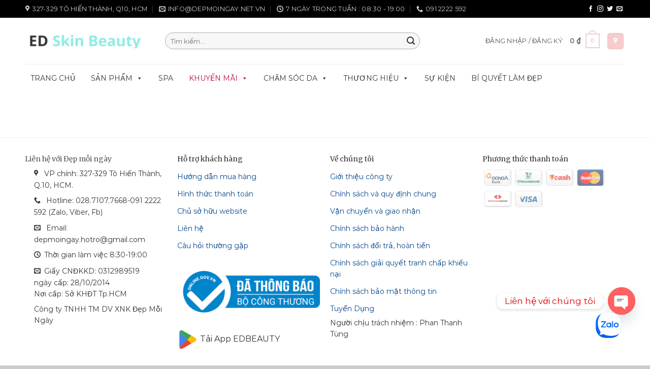

--- FILE ---
content_type: text/html; charset=UTF-8
request_url: https://www.depmoingay.net.vn/quy-trinh-cham-soc/
body_size: 26292
content:
<!DOCTYPE html><html lang="vi" prefix="og: https://ogp.me/ns#" class="loading-site no-js"><head><meta charset="UTF-8" /><link data-optimized="2" rel="stylesheet" href="https://www.depmoingay.net.vn/wp-content/litespeed/css/6d58ba8f8d03b6411ba66d351e0bed54.css?ver=b9abf" /><link rel="profile" href="https://gmpg.org/xfn/11" /><link rel="pingback" href="https://www.depmoingay.net.vn/xmlrpc.php" /><link rel="dns-prefetch" href="https://fonts.gstatic.com"><link rel="preconnect" href="https://fonts.gstatic.com" crossorigin="anonymous"><link rel="preload" href="https://fonts.googleapis.com/css2?family=Merriweather:wght@400;700&display=swap"  as="fetch" crossorigin="anonymous"><link rel="preload" href="https://fonts.googleapis.com/css?family=Montserrat" as="fetch" crossorigin="anonymous"> <script type="text/javascript" src="[data-uri]" defer></script> <script type="text/javascript" src="[data-uri]" defer></script>  <script src="[data-uri]" defer></script> <meta name="viewport" content="width=device-width, initial-scale=1" /><title>Quy trình chăm sóc | Đẹp mỗi ngày</title><link rel="canonical" href="https://www.depmoingay.net.vn/quy-trinh-cham-soc/" /><meta property="og:locale" content="vi_VN" /><meta property="og:type" content="article" /><meta property="og:title" content="Quy trình chăm sóc | Đẹp mỗi ngày" /><meta property="og:url" content="https://www.depmoingay.net.vn/quy-trinh-cham-soc/" /><meta property="og:site_name" content="Đẹp mỗi ngày" /><meta property="article:publisher" content="https://www.facebook.com/edbeautymedicalspa/" /><meta property="article:modified_time" content="2016-03-25T07:43:36+00:00" /><meta property="og:image" content="https://www.depmoingay.net.vn/wp-content/uploads/2020/06/IMG_5157.jpg" /><meta property="og:image:width" content="2048" /><meta property="og:image:height" content="1365" /><meta property="og:image:type" content="image/jpeg" /><meta name="twitter:card" content="summary_large_image" /> <script type="application/ld+json" class="yoast-schema-graph">{"@context":"https://schema.org","@graph":[{"@type":"WebPage","@id":"https://www.depmoingay.net.vn/quy-trinh-cham-soc/","url":"https://www.depmoingay.net.vn/quy-trinh-cham-soc/","name":"Quy trình chăm sóc | Đẹp mỗi ngày","isPartOf":{"@id":"https://www.depmoingay.net.vn/#website"},"datePublished":"2016-03-12T19:07:26+00:00","dateModified":"2016-03-25T07:43:36+00:00","breadcrumb":{"@id":"https://www.depmoingay.net.vn/quy-trinh-cham-soc/#breadcrumb"},"inLanguage":"vi","potentialAction":[{"@type":"ReadAction","target":["https://www.depmoingay.net.vn/quy-trinh-cham-soc/"]}]},{"@type":"BreadcrumbList","@id":"https://www.depmoingay.net.vn/quy-trinh-cham-soc/#breadcrumb","itemListElement":[{"@type":"ListItem","position":1,"name":"Trang chủ","item":"https://www.depmoingay.net.vn/"},{"@type":"ListItem","position":2,"name":"Quy trình chăm sóc"}]},{"@type":"WebSite","@id":"https://www.depmoingay.net.vn/#website","url":"https://www.depmoingay.net.vn/","name":"Đẹp mỗi ngày","description":"depmoingay.net.vn chuyên trang cung cấp sản phẩm tế bào gốc","potentialAction":[{"@type":"SearchAction","target":{"@type":"EntryPoint","urlTemplate":"https://www.depmoingay.net.vn/?s={search_term_string}"},"query-input":{"@type":"PropertyValueSpecification","valueRequired":true,"valueName":"search_term_string"}}],"inLanguage":"vi"}]}</script> <title>Quy trình chăm sóc | Đẹp mỗi ngày</title><meta name="robots" content="follow, index, max-snippet:-1, max-video-preview:-1, max-image-preview:large"/><link rel="canonical" href="https://www.depmoingay.net.vn/quy-trinh-cham-soc/" /><meta property="og:locale" content="vi_VN" /><meta property="og:type" content="article" /><meta property="og:title" content="Quy trình chăm sóc | Đẹp mỗi ngày" /><meta property="og:url" content="https://www.depmoingay.net.vn/quy-trinh-cham-soc/" /><meta property="og:updated_time" content="2016-03-25T14:43:36+07:00" /><meta property="og:image" content="https://www.depmoingay.net.vn/wp-content/uploads/2020/06/IMG_5157-510x340.jpg" /><meta property="og:image:secure_url" content="https://www.depmoingay.net.vn/wp-content/uploads/2020/06/IMG_5157-510x340.jpg" /><meta property="og:image:width" content="510" /><meta property="og:image:height" content="340" /><meta property="og:image:alt" content="Quy trình chăm sóc" /><meta property="og:image:type" content="image/jpeg" /><meta property="article:published_time" content="2016-03-13T02:07:26+07:00" /><meta property="article:modified_time" content="2016-03-25T14:43:36+07:00" /><meta name="twitter:card" content="summary_large_image" /><meta name="twitter:title" content="Quy trình chăm sóc | Đẹp mỗi ngày" /><meta name="twitter:image" content="https://www.depmoingay.net.vn/wp-content/uploads/2020/06/IMG_5157-510x340.jpg" /> <script type="application/ld+json" class="rank-math-schema">{"@context":"https://schema.org","@graph":[{"@type":"Organization","@id":"https://www.depmoingay.net.vn/#organization","name":"Edbeauty","url":"https://www.depmoingay.net.vn","logo":{"@type":"ImageObject","@id":"https://www.depmoingay.net.vn/#logo","url":"https://chamthoi.com/wp-content/uploads/2016/10/logo-depmopingay-300-216.png","contentUrl":"https://chamthoi.com/wp-content/uploads/2016/10/logo-depmopingay-300-216.png","inLanguage":"vi","width":"300","height":"216"}},{"@type":"WebSite","@id":"https://www.depmoingay.net.vn/#website","url":"https://www.depmoingay.net.vn","publisher":{"@id":"https://www.depmoingay.net.vn/#organization"},"inLanguage":"vi"},{"@type":"ImageObject","@id":"https://www.depmoingay.net.vn/wp-content/uploads/2020/06/IMG_5157.jpg","url":"https://www.depmoingay.net.vn/wp-content/uploads/2020/06/IMG_5157.jpg","width":"2048","height":"1365","inLanguage":"vi"},{"@type":"WebPage","@id":"https://www.depmoingay.net.vn/quy-trinh-cham-soc/#webpage","url":"https://www.depmoingay.net.vn/quy-trinh-cham-soc/","name":"Quy tr\u00ecnh ch\u0103m s\u00f3c | \u0110\u1eb9p m\u1ed7i ng\u00e0y","datePublished":"2016-03-13T02:07:26+07:00","dateModified":"2016-03-25T14:43:36+07:00","isPartOf":{"@id":"https://www.depmoingay.net.vn/#website"},"primaryImageOfPage":{"@id":"https://www.depmoingay.net.vn/wp-content/uploads/2020/06/IMG_5157.jpg"},"inLanguage":"vi"},{"@type":"Person","@id":"https://www.depmoingay.net.vn/quy-trinh-cham-soc/#author","name":"mrtodesigner@gmail.com","image":{"@type":"ImageObject","@id":"https://secure.gravatar.com/avatar/86fbd8958c90ed9fb3017e5cf56ef676a6d5c4ab5c1440fb07a6c05f9bfd8872?s=96&amp;d=mm&amp;r=g","url":"https://secure.gravatar.com/avatar/86fbd8958c90ed9fb3017e5cf56ef676a6d5c4ab5c1440fb07a6c05f9bfd8872?s=96&amp;d=mm&amp;r=g","caption":"mrtodesigner@gmail.com","inLanguage":"vi"},"worksFor":{"@id":"https://www.depmoingay.net.vn/#organization"}},{"@type":"Article","headline":"Quy tr\u00ecnh ch\u0103m s\u00f3c | \u0110\u1eb9p m\u1ed7i ng\u00e0y","datePublished":"2016-03-13T02:07:26+07:00","dateModified":"2016-03-25T14:43:36+07:00","author":{"@id":"https://www.depmoingay.net.vn/quy-trinh-cham-soc/#author","name":"mrtodesigner@gmail.com"},"publisher":{"@id":"https://www.depmoingay.net.vn/#organization"},"name":"Quy tr\u00ecnh ch\u0103m s\u00f3c | \u0110\u1eb9p m\u1ed7i ng\u00e0y","@id":"https://www.depmoingay.net.vn/quy-trinh-cham-soc/#richSnippet","isPartOf":{"@id":"https://www.depmoingay.net.vn/quy-trinh-cham-soc/#webpage"},"image":{"@id":"https://www.depmoingay.net.vn/wp-content/uploads/2020/06/IMG_5157.jpg"},"inLanguage":"vi","mainEntityOfPage":{"@id":"https://www.depmoingay.net.vn/quy-trinh-cham-soc/#webpage"}}]}</script> <link rel='prefetch' href='https://www.depmoingay.net.vn/wp-content/themes/flatsome/assets/js/flatsome.js?ver=be4456ec53c49e21f6f3' /><link rel='prefetch' href='https://www.depmoingay.net.vn/wp-content/themes/flatsome/assets/js/chunk.slider.js?ver=3.18.3' /><link rel='prefetch' href='https://www.depmoingay.net.vn/wp-content/themes/flatsome/assets/js/chunk.popups.js?ver=3.18.3' /><link rel='prefetch' href='https://www.depmoingay.net.vn/wp-content/themes/flatsome/assets/js/chunk.tooltips.js?ver=3.18.3' /><link rel='prefetch' href='https://www.depmoingay.net.vn/wp-content/themes/flatsome/assets/js/woocommerce.js?ver=49415fe6a9266f32f1f2' /><link rel="alternate" type="application/rss+xml" title="Dòng thông tin Đẹp mỗi ngày &raquo;" href="https://www.depmoingay.net.vn/feed/" /><link rel="alternate" type="application/rss+xml" title="Đẹp mỗi ngày &raquo; Dòng bình luận" href="https://www.depmoingay.net.vn/comments/feed/" /> <script type="text/javascript" src="https://www.depmoingay.net.vn/wp-includes/js/jquery/jquery.min.js?ver=3.7.1" id="jquery-core-js"></script> <link rel="https://api.w.org/" href="https://www.depmoingay.net.vn/wp-json/" /><link rel="alternate" title="JSON" type="application/json" href="https://www.depmoingay.net.vn/wp-json/wp/v2/pages/5304" /><link rel="EditURI" type="application/rsd+xml" title="RSD" href="https://www.depmoingay.net.vn/xmlrpc.php?rsd" /><link rel="alternate" title="oNhúng (JSON)" type="application/json+oembed" href="https://www.depmoingay.net.vn/wp-json/oembed/1.0/embed?url=https%3A%2F%2Fwww.depmoingay.net.vn%2Fquy-trinh-cham-soc%2F" /><link rel="alternate" title="oNhúng (XML)" type="text/xml+oembed" href="https://www.depmoingay.net.vn/wp-json/oembed/1.0/embed?url=https%3A%2F%2Fwww.depmoingay.net.vn%2Fquy-trinh-cham-soc%2F&#038;format=xml" />
<script type="application/ld+json">{"@context":"https:\/\/schema.org","@type":"Corporation","name":"\u0110\u1eb9p m\u1ed7i ng\u00e0y","url":"https:\/\/www.depmoingay.net.vn","ContactPoint":{"@type":"ContactPoint","contactType":"customer support","telephone":"091 2222 592","url":"https:\/\/www.depmoingay.net.vn\/lien-he.html","email":"depmoingay.hotro@gmail.com","areaServed":"VN","contactOption":["HearingImpairedSupported",""],"availableLanguage":"Vietnamese"},"logo":{"@type":"ImageObject","url":"https:\/\/www.depmoingay.net.vn\/wp-content\/uploads\/2016\/10\/logo-depmopingay-300-216.png","width":300,"height":216}}</script><script type="application/ld+json">{"@context":"https:\/\/schema.org","@graph":[{"@context":"https:\/\/schema.org","@type":"SiteNavigationElement","id":"site-navigation","name":"Gi\u1edbi thi\u1ec7u c\u00f4ng ty","url":"https:\/\/www.depmoingay.net.vn\/gioi-thieu-cong-ty\/"},{"@context":"https:\/\/schema.org","@type":"SiteNavigationElement","id":"site-navigation","name":"Ch\u00ednh s\u00e1ch v\u00e0 quy \u0111\u1ecbnh chung","url":"https:\/\/www.depmoingay.net.vn\/chinh-sach-va-quy-dinh-chung\/"},{"@context":"https:\/\/schema.org","@type":"SiteNavigationElement","id":"site-navigation","name":"V\u1eadn chuy\u1ec3n v\u00e0 giao nh\u1eadn","url":"https:\/\/www.depmoingay.net.vn\/van-chuyen-va-giao-nhan\/"},{"@context":"https:\/\/schema.org","@type":"SiteNavigationElement","id":"site-navigation","name":"Ch\u00ednh s\u00e1ch b\u1ea3o h\u00e0nh","url":"https:\/\/www.depmoingay.net.vn\/chinh-sach-bao-hanh\/"},{"@context":"https:\/\/schema.org","@type":"SiteNavigationElement","id":"site-navigation","name":"Ch\u00ednh s\u00e1ch \u0111\u1ed5i tr\u1ea3, ho\u00e0n ti\u1ec1n","url":"https:\/\/www.depmoingay.net.vn\/chinh-sach-doi-tra-hoan-tien\/"},{"@context":"https:\/\/schema.org","@type":"SiteNavigationElement","id":"site-navigation","name":"B\u1ea3o m\u1eadt th\u00f4ng tin","url":"https:\/\/www.depmoingay.net.vn\/bao-mat-thong-tin\/"},{"@context":"https:\/\/schema.org","@type":"SiteNavigationElement","id":"site-navigation","name":"Tuy\u1ec3n D\u1ee5ng","url":"https:\/\/www.depmoingay.net.vn\/tuyen-dung\/"}]}</script><script type="application/ld+json">{"@context":"https:\/\/schema.org","@type":"WebSite","name":"\u0110\u1eb9p m\u1ed7i ng\u00e0y","url":"https:\/\/www.depmoingay.net.vn","potentialAction":[{"@type":"SearchAction","target":"https:\/\/www.depmoingay.net.vn\/?s={search_term_string}","query-input":"required name=search_term_string"}]}</script><script type="application/ld+json">{"@context":"https:\/\/schema.org","@type":"BreadcrumbList","itemListElement":[{"@type":"ListItem","position":1,"item":{"@id":"https:\/\/www.depmoingay.net.vn\/","name":"Home"}},{"@type":"ListItem","position":2,"item":{"@id":"https:\/\/www.depmoingay.net.vn\/quy-trinh-cham-soc\/","name":"Quy tr\u00ecnh ch\u0103m s\u00f3c"}}]}</script><meta name="google-site-verification" content="0Oti0mlX0fKANiz7C8p9l88Cfd5x6WztSqCaf8jHD2E" /><link rel="preload" href="/wp-content/themes/flatsome/assets/css/icons/fl-icons.woff2" as="font" type="font/woff2" crossorigin="anonymous"><div id="fb-root"></div>
 <script src="https://www.googletagmanager.com/gtag/js?id=UA-202524365-1" defer data-deferred="1"></script> <script src="[data-uri]" defer></script>  <script src="[data-uri]" defer></script> 	<noscript><style>.woocommerce-product-gallery{ opacity: 1 !important; }</style></noscript><link rel="icon" href="https://www.depmoingay.net.vn/wp-content/uploads/2016/10/cropped-logo-depmopingay-300-216-32x32.png" sizes="32x32" /><link rel="icon" href="https://www.depmoingay.net.vn/wp-content/uploads/2016/10/cropped-logo-depmopingay-300-216-192x192.png" sizes="192x192" /><link rel="apple-touch-icon" href="https://www.depmoingay.net.vn/wp-content/uploads/2016/10/cropped-logo-depmopingay-300-216-180x180.png" /><meta name="msapplication-TileImage" content="https://www.depmoingay.net.vn/wp-content/uploads/2016/10/cropped-logo-depmopingay-300-216-270x270.png" /><meta name="generator" content="XforWooCommerce.com - Product Filter for WooCommerce - Improved Product Options for WooCommerce"/></head><body data-rsssl=1 class="wp-singular page-template-default page page-id-5304 wp-theme-flatsome wp-child-theme-dep-moi-ngay theme-flatsome woocommerce-no-js wp-schema-pro-2.0.1 mega-menu-primary full-width lightbox nav-dropdown-has-arrow nav-dropdown-has-shadow nav-dropdown-has-border"><noscript><iframe data-lazyloaded="1" src="about:blank" data-src="https://www.googletagmanager.com/ns.html?id=GTM-W4Z6W79"
height="0" width="0" style="display:none;visibility:hidden"></iframe></noscript><a class="skip-link screen-reader-text" href="#main">Chuyển đến nội dung</a><div id="wrapper"><header id="header" class="header has-sticky sticky-jump"><div class="header-wrapper"><div id="top-bar" class="header-top hide-for-sticky nav-dark"><div class="flex-row container"><div class="flex-col hide-for-medium flex-left"><ul class="nav nav-left medium-nav-center nav-small  nav-divided"><li class="header-contact-wrapper"><ul id="header-contact" class="nav nav-divided nav-uppercase header-contact"><li class="">
<a target="_blank" rel="noopener" href="https://maps.google.com/?q=327-329 Tô Hiến Thành, Q10, HCM" title="327-329 Tô Hiến Thành, Q10, HCM" class="tooltip">
<i class="icon-map-pin-fill" style="font-size:13px;" ></i>			     <span>
327-329 Tô Hiến Thành, Q10, HCM			     </span>
</a></li><li class="">
<a href="/cdn-cgi/l/email-protection#157c7b737a55717065787a7c7b72746c3b7b70613b637b" class="tooltip" title="info@depmoingay.net.vn">
<i class="icon-envelop" style="font-size:13px;" ></i>			       <span>
<span class="__cf_email__" data-cfemail="325b5c545d725657425f5d5b5c55534b1c5c57461c445c">[email&#160;protected]</span>			       </span>
</a></li><li class="">
<a class="tooltip" title="7 ngày trong tuần : 08:30 - 19:00 ">
<i class="icon-clock" style="font-size:13px;" ></i>			        <span>7 ngày trong tuần : 08:30 - 19:00</span>
</a></li><li class="">
<a href="tel:091 2222 592" class="tooltip" title="091 2222 592">
<i class="icon-phone" style="font-size:13px;" ></i>			      <span>091 2222 592</span>
</a></li></ul></li></ul></div><div class="flex-col hide-for-medium flex-center"><ul class="nav nav-center nav-small  nav-divided"></ul></div><div class="flex-col hide-for-medium flex-right"><ul class="nav top-bar-nav nav-right nav-small  nav-divided"><li class="html header-social-icons ml-0"><div class="social-icons follow-icons" ><a href="https://facebook.com" target="_blank" data-label="Facebook" class="icon plain facebook tooltip" title="Theo dõi trên Facebook" aria-label="Theo dõi trên Facebook" rel="noopener nofollow" ><i class="icon-facebook" ></i></a><a href="https://instagram.com" target="_blank" data-label="Instagram" class="icon plain instagram tooltip" title="Theo dõi trên Instagram" aria-label="Theo dõi trên Instagram" rel="noopener nofollow" ><i class="icon-instagram" ></i></a><a href="https://twitter.com" data-label="Twitter" target="_blank" class="icon plain twitter tooltip" title="Theo dõi trên Twitter" aria-label="Theo dõi trên Twitter" rel="noopener nofollow" ><i class="icon-twitter" ></i></a><a href="/cdn-cgi/l/email-protection#cbb2a4beb98baea6aaa2a7" data-label="E-mail" target="_blank" class="icon plain email tooltip" title="Gửi email cho chúng tôi" aria-label="Gửi email cho chúng tôi" rel="nofollow noopener"><i class="icon-envelop" ></i></a></div></li></ul></div><div class="flex-col show-for-medium flex-grow"><ul class="nav nav-center nav-small mobile-nav  nav-divided"><li class="html custom html_topbar_left"><a href="tel:091222259" class="tooltip tooltipstered" ><i class="icon-phone" style="font-size:13px;"></i>			      <span style="font-size:13px">091 2222 592 /</span> </a>  <a href="tel:0938449788 " class="tooltip tooltipstered" >	      <span style="font-size:13px">0938 449788  - Dược sĩ tư vấn</span> </a></li></ul></div></div></div><div id="masthead" class="header-main "><div class="header-inner flex-row container logo-left medium-logo-center" role="navigation"><div id="logo" class="flex-col logo"><a href="https://www.depmoingay.net.vn/" title="Đẹp mỗi ngày - depmoingay.net.vn chuyên trang cung cấp sản phẩm tế bào gốc" rel="home">
<img data-lazyloaded="1" data-placeholder-resp="250x30" src="[data-uri]" width="250" height="30" data-src="https://www.depmoingay.net.vn/wp-content/uploads/2020/06/logodepmoingay.png" class="header_logo header-logo" alt="Đẹp mỗi ngày"/><img data-lazyloaded="1" data-placeholder-resp="250x30" src="[data-uri]"  width="250" height="30" data-src="https://www.depmoingay.net.vn/wp-content/uploads/2020/06/logodepmoingay.png" class="header-logo-dark" alt="Đẹp mỗi ngày"/></a></div><div class="flex-col show-for-medium flex-left"><ul class="mobile-nav nav nav-left "><li class="nav-icon has-icon"><div class="header-button">		<a href="#" data-open="#main-menu" data-pos="left" data-bg="main-menu-overlay" data-color="" class="icon button circle is-outline is-small" aria-label="Menu" aria-controls="main-menu" aria-expanded="false"><i class="icon-menu" ></i>
</a></div></li></ul></div><div class="flex-col hide-for-medium flex-left
flex-grow"><ul class="header-nav header-nav-main nav nav-left  nav-uppercase" ><li class="header-search-form search-form html relative has-icon"><div class="header-search-form-wrapper"><div class="searchform-wrapper ux-search-box relative form-flat is-normal"><form role="search" method="get" class="searchform" action="https://www.depmoingay.net.vn/"><div class="flex-row relative"><div class="flex-col flex-grow">
<label class="screen-reader-text" for="woocommerce-product-search-field-0">Tìm kiếm:</label>
<input type="search" id="woocommerce-product-search-field-0" class="search-field mb-0" placeholder="Tìm kiếm&hellip;" value="" name="s" />
<input type="hidden" name="post_type" value="product" /></div><div class="flex-col">
<button type="submit" value="Tìm kiếm" class="ux-search-submit submit-button secondary button  icon mb-0" aria-label="Nộp">
<i class="icon-search" ></i>			</button></div></div><div class="live-search-results text-left z-top"></div></form></div></div></li></ul></div><div class="flex-col hide-for-medium flex-right"><ul class="header-nav header-nav-main nav nav-right  nav-uppercase"><li class="account-item has-icon
"
><a href="https://www.depmoingay.net.vn/tai-khoan/"
class="nav-top-link nav-top-not-logged-in is-small"
data-open="#login-form-popup"  >
<span>
Đăng nhập     / Đăng ký  </span>
</a></li><li class="cart-item has-icon"><a href="https://www.depmoingay.net.vn/gio-hang/" class="header-cart-link is-small off-canvas-toggle nav-top-link" title="Giỏ hàng" data-open="#cart-popup" data-class="off-canvas-cart" data-pos="right" ><span class="header-cart-title">
<span class="cart-price"><span class="woocommerce-Price-amount amount"><bdi>0&nbsp;<span class="woocommerce-Price-currencySymbol">&#8363;</span></bdi></span></span>
</span><span class="cart-icon image-icon">
<strong>0</strong>
</span>
</a><div id="cart-popup" class="mfp-hide"><div class="cart-popup-inner inner-padding cart-popup-inner--sticky"><div class="cart-popup-title text-center">
<span class="heading-font uppercase">Giỏ hàng</span><div class="is-divider"></div></div><div class="widget woocommerce widget_shopping_cart"><div class="widget_shopping_cart_content"></div></div></div></div></li><li class="header-block"><div class="header-block-block-2"><div class="header-button">
<a href="https://www.google.com/maps/place/ED+Skin+Beauty/@10.7753091,106.6710383,21z/data=!4m6!3m5!1s0x31752ecf1c82ea17:0x409c70f709b00e0f!8m2!3d10.7753226!4d106.6711369!16s%2Fg%2F11dxr5b006?entry=ttu" class="header-cart-link off-canvas-toggle nav-top-link icon primary button round is-small"  title="Bản đồ" data-pos="right">
<i class="icon-map-pin-fill" style="font-size:unset" data-icon-label="0">
</i>
</a></div></div></li></ul></div><div class="flex-col show-for-medium flex-right"><ul class="mobile-nav nav nav-right "><li class="cart-item has-icon"><a href="https://www.depmoingay.net.vn/gio-hang/" class="header-cart-link is-small off-canvas-toggle nav-top-link" title="Giỏ hàng" data-open="#cart-popup" data-class="off-canvas-cart" data-pos="right" ><span class="cart-icon image-icon">
<strong>0</strong>
</span>
</a></li><li class="header-block"><div class="header-block-block-2"><div class="header-button">
<a href="https://www.google.com/maps/place/ED+Skin+Beauty/@10.7753091,106.6710383,21z/data=!4m6!3m5!1s0x31752ecf1c82ea17:0x409c70f709b00e0f!8m2!3d10.7753226!4d106.6711369!16s%2Fg%2F11dxr5b006?entry=ttu" class="header-cart-link off-canvas-toggle nav-top-link icon primary button round is-small"  title="Bản đồ" data-pos="right">
<i class="icon-map-pin-fill" style="font-size:unset" data-icon-label="0">
</i>
</a></div></div></li></ul></div></div><div class="container"><div class="top-divider full-width"></div></div></div><div id="wide-nav" class="header-bottom wide-nav "><div class="flex-row container"><div class="flex-col hide-for-medium flex-left"><ul class="nav header-nav header-bottom-nav nav-left  nav-line-bottom nav-size-medium nav-spacing-xlarge nav-uppercase"><div id="mega-menu-wrap-primary" class="mega-menu-wrap"><div class="mega-menu-toggle"><div class="mega-toggle-blocks-left"></div><div class="mega-toggle-blocks-center"></div><div class="mega-toggle-blocks-right"><div class='mega-toggle-block mega-menu-toggle-block mega-toggle-block-1' id='mega-toggle-block-1' tabindex='0'><span class='mega-toggle-label' role='button' aria-expanded='false'><span class='mega-toggle-label-closed'>MENU</span><span class='mega-toggle-label-open'>MENU</span></span></div></div></div><ul id="mega-menu-primary" class="mega-menu max-mega-menu mega-menu-horizontal mega-no-js" data-event="hover_intent" data-effect="fade_up" data-effect-speed="200" data-effect-mobile="disabled" data-effect-speed-mobile="0" data-panel-width=".row" data-mobile-force-width="false" data-second-click="go" data-document-click="collapse" data-vertical-behaviour="standard" data-breakpoint="600" data-unbind="true" data-mobile-state="collapse_all" data-mobile-direction="vertical" data-hover-intent-timeout="300" data-hover-intent-interval="100"><li class="mega-menu-item mega-menu-item-type-custom mega-menu-item-object-custom mega-menu-item-home mega-align-bottom-left mega-menu-flyout mega-menu-item-32" id="mega-menu-item-32"><a class="mega-menu-link" href="https://www.depmoingay.net.vn" tabindex="0">Trang chủ</a></li><li class="mega-menu-item mega-menu-item-type-custom mega-menu-item-object-custom mega-menu-item-has-children mega-menu-megamenu mega-menu-grid mega-align-bottom-left mega-menu-grid mega-menu-item-6442" id="mega-menu-item-6442"><a class="mega-menu-link" href="https://www.depmoingay.net.vn/shop" aria-expanded="false" tabindex="0">Sản Phẩm<span class="mega-indicator" aria-hidden="true"></span></a><ul class="mega-sub-menu" role='presentation'><li class="mega-menu-row" id="mega-menu-6442-0"><ul class="mega-sub-menu" style='--columns:12' role='presentation'><li class="mega-menu-column mega-menu-columns-6-of-12" style="--span:6" id="mega-menu-6442-0-0"><ul class="mega-sub-menu"><li class="mega-menu-item mega-menu-item-type-custom mega-menu-item-object-custom mega-menu-item-has-children mega-2-columns mega-menu-item-2225" id="mega-menu-item-2225"><a class="mega-menu-link" href="#">Sản phẩm khác<span class="mega-indicator" aria-hidden="true"></span></a><ul class="mega-sub-menu"><li class="mega-menu-item mega-menu-item-type-taxonomy mega-menu-item-object-product_cat mega-menu-item-2193" id="mega-menu-item-2193"><a class="mega-menu-link" href="https://www.depmoingay.net.vn/r/cham-soc-da/kem-chong-lao-hoa/">Kem chống lão hóa</a></li><li class="mega-menu-item mega-menu-item-type-taxonomy mega-menu-item-object-product_cat mega-menu-item-2191" id="mega-menu-item-2191"><a class="mega-menu-link" href="https://www.depmoingay.net.vn/r/cham-soc-da/duong-da-my-pham-cham-soc-da/">Dưỡng da</a></li><li class="mega-menu-item mega-menu-item-type-taxonomy mega-menu-item-object-product_cat mega-menu-item-2223" id="mega-menu-item-2223"><a class="mega-menu-link" href="https://www.depmoingay.net.vn/r/cham-soc-da/serum-duong-trang-da/">Serum dưỡng trắng da</a></li><li class="mega-menu-item mega-menu-item-type-taxonomy mega-menu-item-object-product_cat mega-menu-item-2221" id="mega-menu-item-2221"><a class="mega-menu-link" href="https://www.depmoingay.net.vn/r/cham-soc-da/mat-na/">Mặt nạ</a></li><li class="mega-menu-item mega-menu-item-type-taxonomy mega-menu-item-object-product_cat mega-menu-item-2222" id="mega-menu-item-2222"><a class="mega-menu-link" href="https://www.depmoingay.net.vn/r/cham-soc-da/nuoc-hoa-hong/">Nước hoa hồng</a></li><li class="mega-menu-item mega-menu-item-type-taxonomy mega-menu-item-object-product_cat mega-menu-item-2224" id="mega-menu-item-2224"><a class="mega-menu-link" href="https://www.depmoingay.net.vn/r/cham-soc-da/sua-rua-mat/">Sữa rửa mặt</a></li><li class="mega-menu-item mega-menu-item-type-taxonomy mega-menu-item-object-product_cat mega-menu-item-2194" id="mega-menu-item-2194"><a class="mega-menu-link" href="https://www.depmoingay.net.vn/r/cham-soc-da/kem-chong-nang/">Kem Chống Nắng</a></li><li class="mega-menu-item mega-menu-item-type-taxonomy mega-menu-item-object-product_cat mega-menu-item-2195" id="mega-menu-item-2195"><a class="mega-menu-link" href="https://www.depmoingay.net.vn/r/cham-soc-da/kem-chong-nang/kem-chong-nang-cho-da-nhay-cam/">Kem chống nắng cho da nhạy cảm</a></li><li class="mega-menu-item mega-menu-item-type-taxonomy mega-menu-item-object-product_cat mega-menu-item-2197" id="mega-menu-item-2197"><a class="mega-menu-link" href="https://www.depmoingay.net.vn/r/cham-soc-da/kem-chong-nang/kem-chong-nang-duong-am/">Kem chống nắng dưỡng ẫm</a></li><li class="mega-menu-item mega-menu-item-type-taxonomy mega-menu-item-object-product_cat mega-menu-item-2198" id="mega-menu-item-2198"><a class="mega-menu-link" href="https://www.depmoingay.net.vn/r/cham-soc-da/kem-chong-nang/kem-chong-nang-duong-da-mat/">Kem chống nắng dưỡng da mặt</a></li><li class="mega-menu-item mega-menu-item-type-taxonomy mega-menu-item-object-product_cat mega-menu-item-10165" id="mega-menu-item-10165"><a class="mega-menu-link" href="https://www.depmoingay.net.vn/r/ngua-dot-quy/">Ngừa Đột Quỵ</a></li><li class="mega-menu-item mega-menu-item-type-taxonomy mega-menu-item-object-product_cat mega-menu-item-2192" id="mega-menu-item-2192"><a class="mega-menu-link" href="https://www.depmoingay.net.vn/r/cham-soc-da/dieu-tri/">Điều trị</a></li></ul></li></ul></li></ul></li></ul></li><li class="mega-menu-item mega-menu-item-type-custom mega-menu-item-object-custom mega-align-bottom-left mega-menu-flyout mega-menu-item-9178" id="mega-menu-item-9178"><a class="mega-menu-link" href="http://edbeauty.net/" tabindex="0">Spa</a></li><li class="mega-menu-text-hl mega-menu-item mega-menu-item-type-post_type mega-menu-item-object-page mega-menu-item-has-children mega-align-bottom-left mega-menu-flyout mega-menu-item-12596 menu-text-hl" id="mega-menu-item-12596"><a class="mega-menu-link" href="https://www.depmoingay.net.vn/sale/" aria-expanded="false" tabindex="0">Khuyến mãi<span class="mega-indicator" aria-hidden="true"></span></a><ul class="mega-sub-menu"><li class="mega-menu-text-hl mega-menu-item mega-menu-item-type-taxonomy mega-menu-item-object-category mega-menu-item-6121 menu-text-hl" id="mega-menu-item-6121"><a class="mega-menu-link" href="https://www.depmoingay.net.vn/khuyen-mai/">Tin khuyến mãi</a></li></ul></li><li class="mega-menu-item mega-menu-item-type-taxonomy mega-menu-item-object-product_cat mega-menu-item-has-children mega-menu-megamenu mega-menu-grid mega-align-bottom-left mega-menu-grid mega-menu-item-112" id="mega-menu-item-112"><a class="mega-menu-link" href="https://www.depmoingay.net.vn/r/cham-soc-da/" aria-expanded="false" tabindex="0">Chăm sóc da<span class="mega-indicator" aria-hidden="true"></span></a><ul class="mega-sub-menu" role='presentation'><li class="mega-menu-row" id="mega-menu-112-0"><ul class="mega-sub-menu" style='--columns:12' role='presentation'><li class="mega-menu-column mega-menu-columns-3-of-12" style="--span:3" id="mega-menu-112-0-0"><ul class="mega-sub-menu"><li class="mega-menu-item mega-menu-item-type-taxonomy mega-menu-item-object-product_cat mega-menu-item-has-children mega-menu-item-2202" id="mega-menu-item-2202"><a class="mega-menu-link" href="https://www.depmoingay.net.vn/r/cham-soc-da/kem-duong-da/">Kem dưỡng da<span class="mega-indicator" aria-hidden="true"></span></a><ul class="mega-sub-menu"><li class="mega-menu-item mega-menu-item-type-taxonomy mega-menu-item-object-product_cat mega-menu-item-2205" id="mega-menu-item-2205"><a class="mega-menu-link" href="https://www.depmoingay.net.vn/r/cham-soc-da/kem-duong-the-my-pham-cham-soc-da/">Kem dưỡng thể</a></li><li class="mega-menu-item mega-menu-item-type-taxonomy mega-menu-item-object-product_cat mega-menu-item-2204" id="mega-menu-item-2204"><a class="mega-menu-link" href="https://www.depmoingay.net.vn/r/cham-soc-da/kem-duong-da-tay/">Kem dưỡng da tay</a></li><li class="mega-menu-item mega-menu-item-type-taxonomy mega-menu-item-object-product_cat mega-menu-item-2208" id="mega-menu-item-2208"><a class="mega-menu-link" href="https://www.depmoingay.net.vn/r/cham-soc-da/kem-tri-mun/">Kem trị mụn</a></li><li class="mega-menu-item mega-menu-item-type-taxonomy mega-menu-item-object-product_cat mega-menu-item-2209" id="mega-menu-item-2209"><a class="mega-menu-link" href="https://www.depmoingay.net.vn/r/cham-soc-da/kem-tri-ngan-ngan-lao-hoa/">kem trị ngăn ngăn lão hóa</a></li><li class="mega-menu-item mega-menu-item-type-taxonomy mega-menu-item-object-product_cat mega-menu-item-2210" id="mega-menu-item-2210"><a class="mega-menu-link" href="https://www.depmoingay.net.vn/r/cham-soc-da/kem-tri-seo/">Kem trị sẹo</a></li></ul></li></ul></li><li class="mega-menu-column mega-menu-columns-3-of-12" style="--span:3" id="mega-menu-112-0-1"><ul class="mega-sub-menu"><li class="mega-menu-item mega-menu-item-type-taxonomy mega-menu-item-object-product_cat mega-menu-item-has-children mega-menu-item-2211" id="mega-menu-item-2211"><a class="mega-menu-link" href="https://www.depmoingay.net.vn/r/cham-soc-da/loai-da/">Loại da<span class="mega-indicator" aria-hidden="true"></span></a><ul class="mega-sub-menu"><li class="mega-menu-item mega-menu-item-type-taxonomy mega-menu-item-object-product_cat mega-menu-item-2212" id="mega-menu-item-2212"><a class="mega-menu-link" href="https://www.depmoingay.net.vn/r/cham-soc-da/loai-da/da-dau/">Da dầu</a></li><li class="mega-menu-item mega-menu-item-type-taxonomy mega-menu-item-object-product_cat mega-menu-item-2213" id="mega-menu-item-2213"><a class="mega-menu-link" href="https://www.depmoingay.net.vn/r/cham-soc-da/loai-da/da-hon-hop/">Da hỗn hợp</a></li><li class="mega-menu-item mega-menu-item-type-taxonomy mega-menu-item-object-product_cat mega-menu-item-2214" id="mega-menu-item-2214"><a class="mega-menu-link" href="https://www.depmoingay.net.vn/r/cham-soc-da/loai-da/da-kho/">Da khô</a></li><li class="mega-menu-item mega-menu-item-type-taxonomy mega-menu-item-object-product_cat mega-menu-item-2215" id="mega-menu-item-2215"><a class="mega-menu-link" href="https://www.depmoingay.net.vn/r/cham-soc-da/loai-da/da-man-cam/">Da mẫn cảm</a></li><li class="mega-menu-item mega-menu-item-type-taxonomy mega-menu-item-object-product_cat mega-menu-item-2216" id="mega-menu-item-2216"><a class="mega-menu-link" href="https://www.depmoingay.net.vn/r/cham-soc-da/loai-da/da-man-do/">Da mẫn đỏ</a></li><li class="mega-menu-item mega-menu-item-type-taxonomy mega-menu-item-object-product_cat mega-menu-item-2217" id="mega-menu-item-2217"><a class="mega-menu-link" href="https://www.depmoingay.net.vn/r/cham-soc-da/loai-da/da-mun-loai-da/">Da mụn</a></li><li class="mega-menu-item mega-menu-item-type-taxonomy mega-menu-item-object-product_cat mega-menu-item-2218" id="mega-menu-item-2218"><a class="mega-menu-link" href="https://www.depmoingay.net.vn/r/cham-soc-da/loai-da/da-sau-dieu-tri/">Da sau điều trị</a></li><li class="mega-menu-item mega-menu-item-type-taxonomy mega-menu-item-object-product_cat mega-menu-item-2219" id="mega-menu-item-2219"><a class="mega-menu-link" href="https://www.depmoingay.net.vn/r/cham-soc-da/loai-da/da-thuong/">Da thường</a></li><li class="mega-menu-item mega-menu-item-type-taxonomy mega-menu-item-object-product_cat mega-menu-item-2220" id="mega-menu-item-2220"><a class="mega-menu-link" href="https://www.depmoingay.net.vn/r/cham-soc-da/loai-da/moi-loai-da/">Mọi loại da</a></li></ul></li></ul></li><li class="mega-menu-column mega-menu-columns-3-of-12" style="--span:3" id="mega-menu-112-0-2"><ul class="mega-sub-menu"><li class="mega-menu-item mega-menu-item-type-taxonomy mega-menu-item-object-product_cat mega-menu-item-2183" id="mega-menu-item-2183"><a class="mega-menu-link" href="https://www.depmoingay.net.vn/r/cham-soc-da/bo-san-pham-duong-da-mat/">Bộ sản phẩm dưỡng da mặt</a></li><li class="mega-menu-item mega-menu-item-type-taxonomy mega-menu-item-object-product_cat mega-menu-item-2232" id="mega-menu-item-2232"><a class="mega-menu-link" href="https://www.depmoingay.net.vn/r/serum-moc-mi/">Serum mọc mi</a></li></ul></li></ul></li></ul></li><li class="mega-menu-item mega-menu-item-type-custom mega-menu-item-object-custom mega-menu-item-has-children mega-menu-megamenu mega-align-bottom-left mega-menu-megamenu mega-menu-item-13122" id="mega-menu-item-13122"><a class="mega-menu-link" href="#" aria-expanded="false" tabindex="0">Thương hiệu<span class="mega-indicator" aria-hidden="true"></span></a><ul class="mega-sub-menu"><li class="mega-hide-menu mega-menu-item mega-menu-item-type-custom mega-menu-item-object-custom mega-menu-item-has-children mega-menu-column-standard mega-menu-columns-1-of-6 mega-menu-item-13117 hide-menu" style="--columns:6; --span:1" id="mega-menu-item-13117"><a class="mega-menu-link" href="#">1<span class="mega-indicator" aria-hidden="true"></span></a><ul class="mega-sub-menu"><li class="mega-menu-item mega-menu-item-type-taxonomy mega-menu-item-object-product_cat mega-menu-item-6616" id="mega-menu-item-6616"><a class="mega-menu-link" href="https://www.depmoingay.net.vn/r/avene/">Avène</a></li><li class="mega-menu-item mega-menu-item-type-taxonomy mega-menu-item-object-product_cat mega-menu-item-11407" id="mega-menu-item-11407"><a class="mega-menu-link" href="https://www.depmoingay.net.vn/r/be-max/">Be-Max</a></li><li class="mega-menu-item mega-menu-item-type-taxonomy mega-menu-item-object-product_cat mega-menu-item-19223" id="mega-menu-item-19223"><a class="mega-menu-link" href="https://www.depmoingay.net.vn/r/bioderma/">Bioderma</a></li><li class="mega-menu-item mega-menu-item-type-taxonomy mega-menu-item-object-product_cat mega-menu-item-19805" id="mega-menu-item-19805"><a class="mega-menu-link" href="https://www.depmoingay.net.vn/r/decaar/">Decaar</a></li><li class="mega-menu-item mega-menu-item-type-taxonomy mega-menu-item-object-product_cat mega-menu-item-6686" id="mega-menu-item-6686"><a class="mega-menu-link" href="https://www.depmoingay.net.vn/r/dr-spiller/">Dr.Spiller</a></li><li class="mega-menu-item mega-menu-item-type-taxonomy mega-menu-item-object-product_cat mega-menu-item-22046" id="mega-menu-item-22046"><a class="mega-menu-link" href="https://www.depmoingay.net.vn/r/ducray/">Ducray</a></li><li class="mega-menu-item mega-menu-item-type-taxonomy mega-menu-item-object-product_cat mega-menu-item-177" id="mega-menu-item-177"><a class="mega-menu-link" href="https://www.depmoingay.net.vn/r/dermalogica/">Dermalogica</a></li></ul></li><li class="mega-hide-menu mega-menu-item mega-menu-item-type-custom mega-menu-item-object-custom mega-menu-item-has-children mega-menu-column-standard mega-menu-columns-1-of-6 mega-menu-item-13118 hide-menu" style="--columns:6; --span:1" id="mega-menu-item-13118"><a class="mega-menu-link" href="#">2<span class="mega-indicator" aria-hidden="true"></span></a><ul class="mega-sub-menu"><li class="mega-menu-item mega-menu-item-type-taxonomy mega-menu-item-object-product_cat mega-menu-item-13114" id="mega-menu-item-13114"><a class="mega-menu-link" href="https://www.depmoingay.net.vn/r/elancyl-laboratoire/">Elancyl Laboratoire</a></li><li class="mega-menu-item mega-menu-item-type-taxonomy mega-menu-item-object-product_cat mega-menu-item-9806" id="mega-menu-item-9806"><a class="mega-menu-link" href="https://www.depmoingay.net.vn/r/ella-bache/">Ella Bache</a></li><li class="mega-menu-item mega-menu-item-type-taxonomy mega-menu-item-object-product_cat mega-menu-item-18602" id="mega-menu-item-18602"><a class="mega-menu-link" href="https://www.depmoingay.net.vn/r/ekseption/">Ekseption</a></li><li class="mega-menu-item mega-menu-item-type-taxonomy mega-menu-item-object-product_cat mega-menu-item-21782" id="mega-menu-item-21782"><a class="mega-menu-link" href="https://www.depmoingay.net.vn/r/exosome-exocode/">Exosome - Exocode</a></li><li class="mega-menu-item mega-menu-item-type-taxonomy mega-menu-item-object-product_cat mega-menu-item-178" id="mega-menu-item-178"><a class="mega-menu-link" href="https://www.depmoingay.net.vn/r/elta-md/">Elta MD</a></li><li class="mega-menu-item mega-menu-item-type-taxonomy mega-menu-item-object-product_cat mega-menu-item-22749" id="mega-menu-item-22749"><a class="mega-menu-link" href="https://www.depmoingay.net.vn/r/floslek/">Floslek</a></li><li class="mega-menu-item mega-menu-item-type-taxonomy mega-menu-item-object-product_cat mega-menu-item-18603" id="mega-menu-item-18603"><a class="mega-menu-link" href="https://www.depmoingay.net.vn/r/fusion-meso-therapy/">Fusion Meso Therapy</a></li></ul></li><li class="mega-hide-menu mega-menu-item mega-menu-item-type-custom mega-menu-item-object-custom mega-menu-item-has-children mega-menu-column-standard mega-menu-columns-1-of-6 mega-menu-item-13119 hide-menu" style="--columns:6; --span:1" id="mega-menu-item-13119"><a class="mega-menu-link" href="#">3<span class="mega-indicator" aria-hidden="true"></span></a><ul class="mega-sub-menu"><li class="mega-menu-item mega-menu-item-type-taxonomy mega-menu-item-object-product_cat mega-menu-item-6277" id="mega-menu-item-6277"><a class="mega-menu-link" href="https://www.depmoingay.net.vn/r/image/">Image Skincare</a></li><li class="mega-menu-item mega-menu-item-type-taxonomy mega-menu-item-object-product_cat mega-menu-item-6894" id="mega-menu-item-6894"><a class="mega-menu-link" href="https://www.depmoingay.net.vn/r/kerastase/">KERASTASE</a></li><li class="mega-menu-item mega-menu-item-type-taxonomy mega-menu-item-object-product_cat mega-menu-item-11151" id="mega-menu-item-11151"><a class="mega-menu-link" href="https://www.depmoingay.net.vn/r/la-roche-posay/">La Roche-Posay</a></li><li class="mega-menu-item mega-menu-item-type-taxonomy mega-menu-item-object-product_cat mega-menu-item-10081" id="mega-menu-item-10081"><a class="mega-menu-link" href="https://www.depmoingay.net.vn/r/luma-nano/">Luma Nano</a></li><li class="mega-menu-item mega-menu-item-type-taxonomy mega-menu-item-object-product_cat mega-menu-item-15440" id="mega-menu-item-15440"><a class="mega-menu-link" href="https://www.depmoingay.net.vn/r/martiderm/">Martiderm</a></li><li class="mega-menu-item mega-menu-item-type-taxonomy mega-menu-item-object-product_cat mega-menu-item-13011" id="mega-menu-item-13011"><a class="mega-menu-link" href="https://www.depmoingay.net.vn/r/mesoestetic/">Mesoestetic</a></li><li class="mega-menu-item mega-menu-item-type-taxonomy mega-menu-item-object-product_cat mega-menu-item-11408" id="mega-menu-item-11408"><a class="mega-menu-link" href="https://www.depmoingay.net.vn/r/mediworld/">Mediworld</a></li></ul></li><li class="mega-hide-menu mega-menu-item mega-menu-item-type-custom mega-menu-item-object-custom mega-menu-item-has-children mega-menu-column-standard mega-menu-columns-1-of-6 mega-menu-item-13120 hide-menu" style="--columns:6; --span:1" id="mega-menu-item-13120"><a class="mega-menu-link" href="#">4<span class="mega-indicator" aria-hidden="true"></span></a><ul class="mega-sub-menu"><li class="mega-menu-item mega-menu-item-type-taxonomy mega-menu-item-object-product_cat mega-menu-item-182" id="mega-menu-item-182"><a class="mega-menu-link" href="https://www.depmoingay.net.vn/r/murad/">Murad</a></li><li class="mega-menu-item mega-menu-item-type-taxonomy mega-menu-item-object-product_cat mega-menu-item-13955" id="mega-menu-item-13955"><a class="mega-menu-link" href="https://www.depmoingay.net.vn/r/nugen-naturals/">Nugen Naturals</a></li><li class="mega-menu-item mega-menu-item-type-taxonomy mega-menu-item-object-product_cat mega-menu-item-19229" id="mega-menu-item-19229"><a class="mega-menu-link" href="https://www.depmoingay.net.vn/r/nanogize/">Nanogize</a></li><li class="mega-menu-item mega-menu-item-type-taxonomy mega-menu-item-object-product_cat mega-menu-item-12029" id="mega-menu-item-12029"><a class="mega-menu-link" href="https://www.depmoingay.net.vn/r/oattabe-comestic/">Oattabe Comestic</a></li><li class="mega-menu-item mega-menu-item-type-taxonomy mega-menu-item-object-product_cat mega-menu-item-6615" id="mega-menu-item-6615"><a class="mega-menu-link" href="https://www.depmoingay.net.vn/r/obagi-medical/">Obagi Medical</a></li><li class="mega-menu-item mega-menu-item-type-taxonomy mega-menu-item-object-product_cat mega-menu-item-7903" id="mega-menu-item-7903"><a class="mega-menu-link" href="https://www.depmoingay.net.vn/r/reluma/">Reluma</a></li><li class="mega-menu-item mega-menu-item-type-taxonomy mega-menu-item-object-product_cat mega-menu-item-18994" id="mega-menu-item-18994"><a class="mega-menu-link" href="https://www.depmoingay.net.vn/r/revitalash/">Revitalash</a></li></ul></li><li class="mega-hide-menu mega-menu-item mega-menu-item-type-custom mega-menu-item-object-custom mega-menu-item-has-children mega-menu-column-standard mega-menu-columns-1-of-6 mega-menu-item-13121 hide-menu" style="--columns:6; --span:1" id="mega-menu-item-13121"><a class="mega-menu-link" href="#">5<span class="mega-indicator" aria-hidden="true"></span></a><ul class="mega-sub-menu"><li class="mega-menu-item mega-menu-item-type-taxonomy mega-menu-item-object-product_cat mega-menu-item-19317" id="mega-menu-item-19317"><a class="mega-menu-link" href="https://www.depmoingay.net.vn/r/renano-medical/">Renano Medical</a></li><li class="mega-menu-item mega-menu-item-type-taxonomy mega-menu-item-object-product_cat mega-menu-item-12030" id="mega-menu-item-12030"><a class="mega-menu-link" href="https://www.depmoingay.net.vn/r/radicell-comestic/">Radicell Comestic</a></li><li class="mega-menu-item mega-menu-item-type-taxonomy mega-menu-item-object-product_cat mega-menu-item-179" id="mega-menu-item-179"><a class="mega-menu-link" href="https://www.depmoingay.net.vn/r/solar/">Solar</a></li><li class="mega-menu-item mega-menu-item-type-taxonomy mega-menu-item-object-product_cat mega-menu-item-18401" id="mega-menu-item-18401"><a class="mega-menu-link" href="https://www.depmoingay.net.vn/r/wellmaxx/">Wellmaxx</a></li><li class="mega-menu-item mega-menu-item-type-taxonomy mega-menu-item-object-product_cat mega-menu-item-181" id="mega-menu-item-181"><a class="mega-menu-link" href="https://www.depmoingay.net.vn/r/zo/">ZO SKIN HEALTH</a></li></ul></li></ul></li><li class="mega-menu-item mega-menu-item-type-taxonomy mega-menu-item-object-category mega-align-bottom-left mega-menu-flyout mega-menu-item-5637" id="mega-menu-item-5637"><a class="mega-menu-link" href="https://www.depmoingay.net.vn/su-kien/" tabindex="0">Sự kiện</a></li><li class="mega-menu-item mega-menu-item-type-taxonomy mega-menu-item-object-category mega-align-bottom-left mega-menu-flyout mega-menu-item-9306" id="mega-menu-item-9306"><a class="mega-menu-link" href="https://www.depmoingay.net.vn/bi-quyet-lam-dep/" tabindex="0">Bí quyết làm đẹp</a></li></ul></div></ul></div><div class="flex-col hide-for-medium flex-right flex-grow"><ul class="nav header-nav header-bottom-nav nav-right  nav-line-bottom nav-size-medium nav-spacing-xlarge nav-uppercase"></ul></div><div class="flex-col show-for-medium flex-grow"><ul class="nav header-bottom-nav nav-center mobile-nav  nav-line-bottom nav-size-medium nav-spacing-xlarge nav-uppercase"><li class="header-search-form search-form html relative has-icon"><div class="header-search-form-wrapper"><div class="searchform-wrapper ux-search-box relative form-flat is-normal"><form role="search" method="get" class="searchform" action="https://www.depmoingay.net.vn/"><div class="flex-row relative"><div class="flex-col flex-grow">
<label class="screen-reader-text" for="woocommerce-product-search-field-1">Tìm kiếm:</label>
<input type="search" id="woocommerce-product-search-field-1" class="search-field mb-0" placeholder="Tìm kiếm&hellip;" value="" name="s" />
<input type="hidden" name="post_type" value="product" /></div><div class="flex-col">
<button type="submit" value="Tìm kiếm" class="ux-search-submit submit-button secondary button  icon mb-0" aria-label="Nộp">
<i class="icon-search" ></i>			</button></div></div><div class="live-search-results text-left z-top"></div></form></div></div></li></ul></div></div></div><div class="header-bg-container fill"><div class="header-bg-image fill"></div><div class="header-bg-color fill"></div></div></div></header><main id="main" class=""><div id="content" class="content-area page-wrapper" role="main"><div class="row row-main"><div class="large-12 col"><div class="col-inner"></div></div></div></div></main><footer id="footer" class="footer-wrapper"><div id="gap-2102734635" class="gap-element clearfix" style="display:block; height:auto;"><style>#gap-2102734635 {
  padding-top: 30px;
}</style></div><div class="row row-small align-equal footer-dmn"  id="row-306711463"><div id="col-1402969058" class="col medium-3 small-12 large-3"  ><div class="col-inner"  ><div class="textwidget"><h3>Liên hệ với Đẹp mỗi ngày</h3><ul><li><i class="icon-map-pin-fill" style="font-size: 13px;"></i>VP chính: 327-329 Tô Hiến Thành, Q.10, HCM.</li><li><i class="icon-phone" style="font-size: 13px;"></i> Hotline: 028.7107.7668-091 2222 592 (Zalo, Viber, Fb)</li><li><i class="icon-envelop" style="font-size: 13px;"></i> Email: <a href="/cdn-cgi/l/email-protection" class="__cf_email__" data-cfemail="c1a5a4b1acaea8afa6a0b8efa9aeb5b3ae81a6aca0a8adefa2aeac">[email&#160;protected]</a></li><li><i class="icon-clock" style="font-size: 13px;"></i>Thời gian làm việc 8:30-19:00</li><li><i class="icon-envelop" style="font-size: 13px;"></i>Giấy CNĐKKD: 0312989519<br />
ngày cấp: 28/10/2014<br />
Nơi cấp: Sở KHĐT Tp.HCM</li><li>Công ty TNHH TM DV XNK Đẹp Mỗi Ngày</li></ul></div></div></div><div id="col-212370548" class="col medium-3 small-12 large-3"  ><div class="col-inner"  ><h3 style="color: #333;">Hỗ trợ khách hàng</h3><ul id="menu-ho-tro-khach-hang" class="menu"><li id="menu-item-2584" class="menu-item menu-item-type-post_type menu-item-object-page menu-item-2584"><a href="https://www.depmoingay.net.vn/huong-dan-mua-hang">Hướng dẫn mua hàng</a></li><li id="menu-item-149" class="menu-item menu-item-type-post_type menu-item-object-page menu-item-149"><a href="https://www.depmoingay.net.vn/hinh-thuc-thanh-toan">Hình thức thanh toán</a></li><li id="menu-item-2585" class="menu-item menu-item-type-post_type menu-item-object-page menu-item-2585"><a href="https://www.depmoingay.net.vn/chu-so-huu-website">Chủ sở hữu website</a></li><li id="menu-item-160" class="menu-item menu-item-type-post_type menu-item-object-page menu-item-160"><a href="https://www.depmoingay.net.vn/lien-he">Liên hệ</a></li><li id="menu-item-2586" class="menu-item menu-item-type-post_type menu-item-object-page menu-item-2586"><a href="https://www.depmoingay.net.vn/cau-hoi-thuong-gap">Câu hỏi thường gặp</a></li></ul><p><a href="http://online.gov.vn/Home/WebDetails/96920?AspxAutoDetectCookieSupport=1"><img data-lazyloaded="1" data-placeholder-resp="600x227" src="[data-uri]" class="aligncenter size-full wp-image-20582" data-src="https://www.depmoingay.net.vn/wp-content/uploads/2022/09/logoSaleNoti.png" alt="" width="600" height="227" /></a></p><p><a href="https://edbeauty.net/wp-content/uploads/2022/10/chplay.svg"><img data-lazyloaded="1" data-placeholder-resp="40x40" src="[data-uri]" class="alignnone size-medium wp-image-2325" data-src="https://edbeauty.net/wp-content/uploads/2022/10/chplay.svg" alt="" width="40" height="40" /></a><img data-lazyloaded="1" data-placeholder-resp="1x1" src="[data-uri]" class="alignnone size-medium wp-image-2325" data-src="https://edbeauty.net/wp-content/uploads/2022/10/chplay.svg" alt="" width="1" height="1" /> Tải App EDBEAUTY</p></div></div><div id="col-272548743" class="col medium-3 small-12 large-3"  ><div class="col-inner"  ><h3 style="color: #333;">Về chúng tôi</h3><ul id="menu-vechungtoi" class="menu"><li id="menu-item-2587" class="menu-item menu-item-type-post_type menu-item-object-page menu-item-2587"><a href="https://www.depmoingay.net.vn/gioi-thieu-cong-ty">Giới thiệu công ty</a></li><li id="menu-item-2588" class="menu-item menu-item-type-post_type menu-item-object-page menu-item-2588"><a href="https://www.depmoingay.net.vn/chinh-sach-va-quy-dinh-chung">Chính sách và quy định chung</a></li><li id="menu-item-2589" class="menu-item menu-item-type-post_type menu-item-object-page menu-item-2589"><a href="https://www.depmoingay.net.vn/van-chuyen-va-giao-nhan">Vận chuyển và giao nhận</a></li><li id="menu-item-2590" class="menu-item menu-item-type-post_type menu-item-object-page menu-item-2590"><a href="https://www.depmoingay.net.vn/chinh-sach-bao-hanh">Chính sách bảo hành</a></li><li id="menu-item-2591" class="menu-item menu-item-type-post_type menu-item-object-page menu-item-2591"><a href="https://www.depmoingay.net.vn/chinh-sach-doi-tra-hoan-tien">Chính sách đổi trả, hoàn tiền</a></li><li id="menu-item-2591" class="menu-item menu-item-type-post_type menu-item-object-page menu-item-2591"><a href="https://www.depmoingay.net.vn/chinh-sach-giai-quyet-tranh-chap-khieu-nai/">Chính sách giải quyết tranh chấp khiếu nại</a></li><li id="menu-item-2592" class="menu-item menu-item-type-post_type menu-item-object-page menu-item-2592"><a href="https://www.depmoingay.net.vn/bao-mat-thong-tin">Chính sách bảo mật thông tin</a></li><li id="menu-item-5835" class="menu-item menu-item-type-post_type menu-item-object-page menu-item-5835"><a href="https://www.depmoingay.net.vn/tuyen-dung">Tuyển Dụng</a></li><li id="menu-item-5835" class="menu-item menu-item-type-post_type menu-item-object-page menu-item-5835">Người chịu trách nhiệm : Phan Thanh Tùng</li></ul></div></div><div id="col-1300558552" class="col medium-3 small-12 large-3"  ><div class="col-inner"  ><h3 style="color: #333;">Phương thức thanh toán</h3><div class="payment-icons"><div class="payment-icon bonga_bank">bonga_bank</div><div class="payment-icon vietcom_bank">vietcom_bank</div><div class="payment-icon vcash_bank">vcash_bank</div><div class="payment-icon mastercard">mastercard</div><div class="payment-icon techcombank">techcombank</div><div class="payment-icon visa">visa</div></div><div id="gap-960427937" class="gap-element clearfix" style="display:block; height:auto;"><style>#gap-960427937 {
  padding-top: 30px;
}</style></div></div></div></div><div class="absolute-footer light medium-text-center small-text-center"><div class="container clearfix"><div class="footer-primary pull-left"><div class="copyright-footer">
Copyright 2025 © <strong>Đẹp mỗi ngày</strong>
 <script data-cfasync="false" src="/cdn-cgi/scripts/5c5dd728/cloudflare-static/email-decode.min.js"></script><script src="https://www.googletagmanager.com/gtag/js?id=AW-694568482" defer data-deferred="1"></script> <script src="[data-uri]" defer></script> <a href="//www.dmca.com/Protection/Status.aspx?ID=1a39022e-a05e-4866-a0c2-5db2b8bd42d1" title="DMCA.com Protection Status" class="dmca-badge"> <img src ="//www.depmoingay.net.vn/wp-content/uploads/2020/12/dmca_protected_sml_120l.jpg"  alt="DMCA.com Protection Status" /></a> <script src="https://images.dmca.com/Badges/DMCABadgeHelper.min.js"></script> </div></div></div></div></footer></div><div id="main-menu" class="mobile-sidebar no-scrollbar mfp-hide"><div class="sidebar-menu no-scrollbar "><ul class="nav nav-sidebar nav-vertical nav-uppercase" data-tab="1"><li class="header-search-form search-form html relative has-icon"><div class="header-search-form-wrapper"><div class="searchform-wrapper ux-search-box relative form-flat is-normal"><form role="search" method="get" class="searchform" action="https://www.depmoingay.net.vn/"><div class="flex-row relative"><div class="flex-col flex-grow">
<label class="screen-reader-text" for="woocommerce-product-search-field-2">Tìm kiếm:</label>
<input type="search" id="woocommerce-product-search-field-2" class="search-field mb-0" placeholder="Tìm kiếm&hellip;" value="" name="s" />
<input type="hidden" name="post_type" value="product" /></div><div class="flex-col">
<button type="submit" value="Tìm kiếm" class="ux-search-submit submit-button secondary button  icon mb-0" aria-label="Nộp">
<i class="icon-search" ></i>			</button></div></div><div class="live-search-results text-left z-top"></div></form></div></div></li><li id="menu-item-12133" class="menu-item menu-item-type-taxonomy menu-item-object-product_cat menu-item-has-children menu-item-12133"><a href="https://www.depmoingay.net.vn/r/avene/">Avène</a><ul class="sub-menu nav-sidebar-ul children"><li id="menu-item-15262" class="menu-item menu-item-type-taxonomy menu-item-object-product_cat menu-item-15262"><a href="https://www.depmoingay.net.vn/r/avene/san-pham-chong-nang/">Sản phẩm chống nắng</a></li><li id="menu-item-15263" class="menu-item menu-item-type-taxonomy menu-item-object-product_cat menu-item-15263"><a href="https://www.depmoingay.net.vn/r/avene/san-pham-chong-do-da/">Sản phẩm chống đỏ da</a></li><li id="menu-item-15264" class="menu-item menu-item-type-taxonomy menu-item-object-product_cat menu-item-15264"><a href="https://www.depmoingay.net.vn/r/avene/san-pham-da-kho-mat-nuoc/">Sản phẩm da khô mất nước</a></li><li id="menu-item-15265" class="menu-item menu-item-type-taxonomy menu-item-object-product_cat menu-item-15265"><a href="https://www.depmoingay.net.vn/r/avene/san-pham-da-kho-viem-the-tang/">Sản phẩm da khô viêm thể tạng</a></li><li id="menu-item-15266" class="menu-item menu-item-type-taxonomy menu-item-object-product_cat menu-item-15266"><a href="https://www.depmoingay.net.vn/r/avene/san-pham-da-nhon-mun/">Sản phẩm da nhờn mụn</a></li><li id="menu-item-15267" class="menu-item menu-item-type-taxonomy menu-item-object-product_cat menu-item-15267"><a href="https://www.depmoingay.net.vn/r/avene/san-pham-phuc-hoi-da/">Sản phẩm phục hồi da</a></li><li id="menu-item-15268" class="menu-item menu-item-type-taxonomy menu-item-object-product_cat menu-item-15268"><a href="https://www.depmoingay.net.vn/r/avene/cham-soc-da-hang-ngay/">Chăm sóc da hằng ngày</a></li><li id="menu-item-15269" class="menu-item menu-item-type-taxonomy menu-item-object-product_cat menu-item-15269"><a href="https://www.depmoingay.net.vn/r/avene/nuoc-khoang-avene/">Nước khoáng Avene</a></li></ul></li><li id="menu-item-12147" class="menu-item menu-item-type-taxonomy menu-item-object-product_cat menu-item-has-children menu-item-12147"><a href="https://www.depmoingay.net.vn/r/zo/">Zo Skin Health</a><ul class="sub-menu nav-sidebar-ul children"><li id="menu-item-13853" class="menu-item menu-item-type-taxonomy menu-item-object-product_cat menu-item-13853"><a href="https://www.depmoingay.net.vn/r/cleansers/">Làm sạch</a></li><li id="menu-item-13854" class="menu-item menu-item-type-taxonomy menu-item-object-product_cat menu-item-13854"><a href="https://www.depmoingay.net.vn/r/zo/zo-skin-healthy/exfoliators/">Tẩy tế bào chết</a></li><li id="menu-item-13861" class="menu-item menu-item-type-taxonomy menu-item-object-product_cat menu-item-13861"><a href="https://www.depmoingay.net.vn/r/zo/zo-skin-healthy/retinols/">Retinols</a></li><li id="menu-item-13876" class="menu-item menu-item-type-taxonomy menu-item-object-product_cat menu-item-13876"><a href="https://www.depmoingay.net.vn/r/zo/zo-skin-healthy/peels-masques/">Peels + Masques</a></li><li id="menu-item-13877" class="menu-item menu-item-type-taxonomy menu-item-object-product_cat menu-item-13877"><a href="https://www.depmoingay.net.vn/r/zo/zo-skin-healthy/sunscreens/">Chống Nắng</a></li><li id="menu-item-13878" class="menu-item menu-item-type-taxonomy menu-item-object-product_cat menu-item-13878"><a href="https://www.depmoingay.net.vn/r/zo/zo-skin-healthy/hydrators/">Dưỡng ẩm</a></li><li id="menu-item-13879" class="menu-item menu-item-type-taxonomy menu-item-object-product_cat menu-item-13879"><a href="https://www.depmoingay.net.vn/r/zo/zo-skin-healthy/body-care-zo-skin-healthy/">Dưỡng thể</a></li><li id="menu-item-13880" class="menu-item menu-item-type-taxonomy menu-item-object-product_cat menu-item-13880"><a href="https://www.depmoingay.net.vn/r/zo/zo-skin-healthy/toners/">Cân Bằng</a></li><li id="menu-item-13884" class="menu-item menu-item-type-taxonomy menu-item-object-product_cat menu-item-13884"><a href="https://www.depmoingay.net.vn/r/zo/zo-skin-healthy/targeted-treatments/">Điều trị</a></li><li id="menu-item-13885" class="menu-item menu-item-type-taxonomy menu-item-object-product_cat menu-item-13885"><a href="https://www.depmoingay.net.vn/r/zo/zo-skin-healthy/eye-care/">Dưỡng mắt</a></li></ul></li><li id="menu-item-12146" class="menu-item menu-item-type-taxonomy menu-item-object-product_cat menu-item-has-children menu-item-12146"><a href="https://www.depmoingay.net.vn/r/obagi-medical/">Obagi Medical</a><ul class="sub-menu nav-sidebar-ul children"><li id="menu-item-13567" class="menu-item menu-item-type-taxonomy menu-item-object-product_cat menu-item-13567"><a href="https://www.depmoingay.net.vn/r/obagi-medical/obagi-360-set/">Obagi 360 set</a></li><li id="menu-item-13568" class="menu-item menu-item-type-taxonomy menu-item-object-product_cat menu-item-13568"><a href="https://www.depmoingay.net.vn/r/obagi-medical/obagi-clenziderm-set/">Obagi Clenziderm Set</a></li><li id="menu-item-13569" class="menu-item menu-item-type-taxonomy menu-item-object-product_cat menu-item-13569"><a href="https://www.depmoingay.net.vn/r/obagi-medical/obagi-crx-system/">Obagi Crx System</a></li><li id="menu-item-13570" class="menu-item menu-item-type-taxonomy menu-item-object-product_cat menu-item-13570"><a href="https://www.depmoingay.net.vn/r/obagi-medical/obagi-elastiderm-eye/">Obagi Elastiderm Eye</a></li><li id="menu-item-13571" class="menu-item menu-item-type-taxonomy menu-item-object-product_cat menu-item-13571"><a href="https://www.depmoingay.net.vn/r/obagi-medical/obagi-gentle-rejuvenation/">Obagi Gentle Rejuvenation</a></li><li id="menu-item-13572" class="menu-item menu-item-type-taxonomy menu-item-object-product_cat menu-item-13572"><a href="https://www.depmoingay.net.vn/r/obagi-medical/obagi-nuderm-system/">Obagi Nuderm System</a></li><li id="menu-item-13573" class="menu-item menu-item-type-taxonomy menu-item-object-product_cat menu-item-13573"><a href="https://www.depmoingay.net.vn/r/obagi-medical/obagi-professional-c-serum/">Obagi Professional C Serum</a></li><li id="menu-item-13574" class="menu-item menu-item-type-taxonomy menu-item-object-product_cat menu-item-13574"><a href="https://www.depmoingay.net.vn/r/obagi-medical/suzanobagimd/">SUZANOBAGIMD</a></li><li id="menu-item-13847" class="menu-item menu-item-type-taxonomy menu-item-object-product_cat menu-item-13847"><a href="https://www.depmoingay.net.vn/r/obagi-medical/clinical/">Clinical</a></li><li id="menu-item-13575" class="menu-item menu-item-type-taxonomy menu-item-object-product_cat menu-item-13575"><a href="https://www.depmoingay.net.vn/r/obagi-medical/retin0n/">Retin0n</a></li><li id="menu-item-13576" class="menu-item menu-item-type-taxonomy menu-item-object-product_cat menu-item-13576"><a href="https://www.depmoingay.net.vn/r/obagi-medical/tretin0in/">Tretin0in</a></li><li id="menu-item-13577" class="menu-item menu-item-type-taxonomy menu-item-object-product_cat menu-item-13577"><a href="https://www.depmoingay.net.vn/r/obagi-medical/suncare/">Suncare</a></li><li id="menu-item-13851" class="menu-item menu-item-type-taxonomy menu-item-object-product_cat menu-item-13851"><a href="https://www.depmoingay.net.vn/r/obagi-medical/hydrate/">Hydrate</a></li></ul></li><li id="menu-item-12134" class="menu-item menu-item-type-taxonomy menu-item-object-product_cat menu-item-12134"><a href="https://www.depmoingay.net.vn/r/bioderma/">Bioderma</a></li><li id="menu-item-12135" class="menu-item menu-item-type-taxonomy menu-item-object-product_cat menu-item-has-children menu-item-12135"><a href="https://www.depmoingay.net.vn/r/dermalogica/">Dermalogica</a><ul class="sub-menu nav-sidebar-ul children"><li id="menu-item-15236" class="menu-item menu-item-type-taxonomy menu-item-object-product_cat menu-item-15236"><a href="https://www.depmoingay.net.vn/r/dermalogica/phan-nen/">Phấn nền</a></li><li id="menu-item-15228" class="menu-item menu-item-type-taxonomy menu-item-object-product_cat menu-item-15228"><a href="https://www.depmoingay.net.vn/r/dermalogica/bo-cham-soc-da/">Bộ chăm sóc da</a></li><li id="menu-item-15229" class="menu-item menu-item-type-taxonomy menu-item-object-product_cat menu-item-15229"><a href="https://www.depmoingay.net.vn/r/dermalogica/can-bang-da/">Cân bằng da</a></li><li id="menu-item-15230" class="menu-item menu-item-type-taxonomy menu-item-object-product_cat menu-item-15230"><a href="https://www.depmoingay.net.vn/r/dermalogica/chong-lao-hoa/">Chống lão hóa</a></li><li id="menu-item-15231" class="menu-item menu-item-type-taxonomy menu-item-object-product_cat menu-item-15231"><a href="https://www.depmoingay.net.vn/r/dermalogica/chong-nang/">Chống Nắng</a></li><li id="menu-item-15232" class="menu-item menu-item-type-taxonomy menu-item-object-product_cat menu-item-15232"><a href="https://www.depmoingay.net.vn/r/dermalogica/duong-am/">Dưỡng ẩm</a></li><li id="menu-item-15233" class="menu-item menu-item-type-taxonomy menu-item-object-product_cat menu-item-15233"><a href="https://www.depmoingay.net.vn/r/dermalogica/dieu-tri-vung-mat/">Điều trị vùng mắt</a></li><li id="menu-item-15234" class="menu-item menu-item-type-taxonomy menu-item-object-product_cat menu-item-15234"><a href="https://www.depmoingay.net.vn/r/dermalogica/mat-na-duong-da/">Mặt nạ dưỡng da</a></li><li id="menu-item-15235" class="menu-item menu-item-type-taxonomy menu-item-object-product_cat menu-item-15235"><a href="https://www.depmoingay.net.vn/r/dermalogica/lieu-phap-duong-the/">Liệu pháp dưỡng thể</a></li><li id="menu-item-15237" class="menu-item menu-item-type-taxonomy menu-item-object-product_cat menu-item-15237"><a href="https://www.depmoingay.net.vn/r/dermalogica/sua-rua-mat-dermalogica/">Sữa rữa mặt Dermalogica</a></li><li id="menu-item-15238" class="menu-item menu-item-type-taxonomy menu-item-object-product_cat menu-item-15238"><a href="https://www.depmoingay.net.vn/r/dermalogica/tay-da-chet/">Tẩy da chết</a></li><li id="menu-item-15239" class="menu-item menu-item-type-taxonomy menu-item-object-product_cat menu-item-15239"><a href="https://www.depmoingay.net.vn/r/dermalogica/tri-mun/">Trị mụn</a></li><li id="menu-item-15240" class="menu-item menu-item-type-taxonomy menu-item-object-product_cat menu-item-15240"><a href="https://www.depmoingay.net.vn/r/dermalogica/tri-nam/">Trị Nám</a></li></ul></li><li id="menu-item-12136" class="menu-item menu-item-type-taxonomy menu-item-object-product_cat menu-item-12136"><a href="https://www.depmoingay.net.vn/r/dr-nuell/">DR Nuell</a></li><li id="menu-item-19754" class="menu-item menu-item-type-taxonomy menu-item-object-product_cat menu-item-19754"><a href="https://www.depmoingay.net.vn/r/decaar/">Decaar</a></li><li id="menu-item-12137" class="menu-item menu-item-type-taxonomy menu-item-object-product_cat menu-item-12137"><a href="https://www.depmoingay.net.vn/r/dr-spiller/">Dr.Spiller</a></li><li id="menu-item-22045" class="menu-item menu-item-type-taxonomy menu-item-object-product_cat menu-item-22045"><a href="https://www.depmoingay.net.vn/r/ducray/">Ducray</a></li><li id="menu-item-12138" class="menu-item menu-item-type-taxonomy menu-item-object-product_cat menu-item-12138"><a href="https://www.depmoingay.net.vn/r/ella-bache/">Ella Bache</a></li><li id="menu-item-12139" class="menu-item menu-item-type-taxonomy menu-item-object-product_cat menu-item-has-children menu-item-12139"><a href="https://www.depmoingay.net.vn/r/elta-md/">Elta MD</a><ul class="sub-menu nav-sidebar-ul children"><li id="menu-item-13270" class="menu-item menu-item-type-taxonomy menu-item-object-product_cat menu-item-13270"><a href="https://www.depmoingay.net.vn/r/elta-md/kem-duong-da-elta-md/">Kem dưỡng da Elta MD</a></li><li id="menu-item-13269" class="menu-item menu-item-type-taxonomy menu-item-object-product_cat menu-item-13269"><a href="https://www.depmoingay.net.vn/r/elta-md/kem-chong-nang-elta-md/">Kem chống nắng Elta MD</a></li></ul></li><li id="menu-item-21783" class="menu-item menu-item-type-taxonomy menu-item-object-product_cat menu-item-21783"><a href="https://www.depmoingay.net.vn/r/exosome-exocode/">Exosome &#8211; Exocode</a></li><li id="menu-item-15920" class="menu-item menu-item-type-taxonomy menu-item-object-product_cat menu-item-15920"><a href="https://www.depmoingay.net.vn/r/fusion-meso-therapy/">Fusion Meso Therapy</a></li><li id="menu-item-12140" class="menu-item menu-item-type-taxonomy menu-item-object-product_cat menu-item-has-children menu-item-12140"><a href="https://www.depmoingay.net.vn/r/image/">Image Skincare</a><ul class="sub-menu nav-sidebar-ul children"><li id="menu-item-13239" class="menu-item menu-item-type-taxonomy menu-item-object-product_cat menu-item-13239"><a href="https://www.depmoingay.net.vn/r/image/i-beauty/">I Beauty</a></li><li id="menu-item-13240" class="menu-item menu-item-type-taxonomy menu-item-object-product_cat menu-item-13240"><a href="https://www.depmoingay.net.vn/r/image/iconceal/">Iconceal</a></li><li id="menu-item-13241" class="menu-item menu-item-type-taxonomy menu-item-object-product_cat menu-item-13241"><a href="https://www.depmoingay.net.vn/r/image/ienhance/">Ienhance</a></li><li id="menu-item-13242" class="menu-item menu-item-type-taxonomy menu-item-object-product_cat menu-item-13242"><a href="https://www.depmoingay.net.vn/r/image/iluma/">Iluma</a></li><li id="menu-item-13243" class="menu-item menu-item-type-taxonomy menu-item-object-product_cat menu-item-13243"><a href="https://www.depmoingay.net.vn/r/image/ipeel/">Ipeel</a></li><li id="menu-item-13244" class="menu-item menu-item-type-taxonomy menu-item-object-product_cat menu-item-13244"><a href="https://www.depmoingay.net.vn/r/image/md/">MD</a></li><li id="menu-item-13245" class="menu-item menu-item-type-taxonomy menu-item-object-product_cat menu-item-13245"><a href="https://www.depmoingay.net.vn/r/image/ageless/">Ageless</a></li><li id="menu-item-13246" class="menu-item menu-item-type-taxonomy menu-item-object-product_cat menu-item-13246"><a href="https://www.depmoingay.net.vn/r/image/vital-c/">Vital C</a></li><li id="menu-item-13247" class="menu-item menu-item-type-taxonomy menu-item-object-product_cat menu-item-13247"><a href="https://www.depmoingay.net.vn/r/image/ormedic/">Ormedic</a></li><li id="menu-item-13248" class="menu-item menu-item-type-taxonomy menu-item-object-product_cat menu-item-13248"><a href="https://www.depmoingay.net.vn/r/image/clear-cell/">Clear Cell</a></li><li id="menu-item-13249" class="menu-item menu-item-type-taxonomy menu-item-object-product_cat menu-item-13249"><a href="https://www.depmoingay.net.vn/r/image/the-max/">The Max</a></li><li id="menu-item-13250" class="menu-item menu-item-type-taxonomy menu-item-object-product_cat menu-item-13250"><a href="https://www.depmoingay.net.vn/r/image/prevention/">Prevention+</a></li><li id="menu-item-13252" class="menu-item menu-item-type-taxonomy menu-item-object-product_cat menu-item-13252"><a href="https://www.depmoingay.net.vn/r/image/body-spa/">Body Spa</a></li><li id="menu-item-13283" class="menu-item menu-item-type-taxonomy menu-item-object-product_cat menu-item-13283"><a href="https://www.depmoingay.net.vn/r/image/hush-hush/">Hush &amp; Hush</a></li><li id="menu-item-13284" class="menu-item menu-item-type-taxonomy menu-item-object-product_cat menu-item-13284"><a href="https://www.depmoingay.net.vn/r/image/i-mask/">I Mask</a></li></ul></li><li id="menu-item-12141" class="menu-item menu-item-type-taxonomy menu-item-object-product_cat menu-item-12141"><a href="https://www.depmoingay.net.vn/r/kerastase/">KERASTASE</a></li><li id="menu-item-12142" class="menu-item menu-item-type-taxonomy menu-item-object-product_cat menu-item-12142"><a href="https://www.depmoingay.net.vn/r/la-roche-posay/">La Roche-Posay</a></li><li id="menu-item-12143" class="menu-item menu-item-type-taxonomy menu-item-object-product_cat menu-item-12143"><a href="https://www.depmoingay.net.vn/r/luma-nano/">Luma Nano</a></li><li id="menu-item-15273" class="menu-item menu-item-type-taxonomy menu-item-object-product_cat menu-item-15273"><a href="https://www.depmoingay.net.vn/r/martiderm/">Martiderm</a></li><li id="menu-item-12144" class="menu-item menu-item-type-taxonomy menu-item-object-product_cat menu-item-12144"><a href="https://www.depmoingay.net.vn/r/mediworld/">Mediworld</a></li><li id="menu-item-12145" class="menu-item menu-item-type-taxonomy menu-item-object-product_cat menu-item-12145"><a href="https://www.depmoingay.net.vn/r/murad/">Murad</a></li><li id="menu-item-12374" class="menu-item menu-item-type-taxonomy menu-item-object-product_cat menu-item-has-children menu-item-12374"><a href="https://www.depmoingay.net.vn/r/mesoestetic/">Mesoestetic</a><ul class="sub-menu nav-sidebar-ul children"><li id="menu-item-13583" class="menu-item menu-item-type-taxonomy menu-item-object-product_cat menu-item-has-children menu-item-13583"><a href="https://www.depmoingay.net.vn/r/mesoestetic/chong-lao-hoa-mesoestetic/">Chống lão hóa</a><ul class="sub-menu nav-sidebar-ul"><li id="menu-item-19563" class="menu-item menu-item-type-taxonomy menu-item-object-product_cat menu-item-19563"><a href="https://www.depmoingay.net.vn/r/mesoestetic/chong-lao-hoa-mesoestetic/energy-c-chong-lao-hoa-mesoestetic/">ENERGY C</a></li><li id="menu-item-13584" class="menu-item menu-item-type-taxonomy menu-item-object-product_cat menu-item-13584"><a href="https://www.depmoingay.net.vn/r/mesoestetic/collagen-360/">COLLAGEN 360</a></li><li id="menu-item-19564" class="menu-item menu-item-type-taxonomy menu-item-object-product_cat menu-item-19564"><a href="https://www.depmoingay.net.vn/r/mesoestetic/chong-lao-hoa-mesoestetic/stem-cell/">STEM CELL</a></li><li id="menu-item-19568" class="menu-item menu-item-type-taxonomy menu-item-object-product_cat menu-item-19568"><a href="https://www.depmoingay.net.vn/r/mesoestetic/chong-lao-hoa-mesoestetic/radiance-dna/">RADIANCE DNA</a></li></ul></li><li id="menu-item-13588" class="menu-item menu-item-type-taxonomy menu-item-object-product_cat menu-item-13588"><a href="https://www.depmoingay.net.vn/r/mesoestetic/dieu-tri-mun/">Điều trị mụn</a></li><li id="menu-item-15064" class="menu-item menu-item-type-taxonomy menu-item-object-product_cat menu-item-15064"><a href="https://www.depmoingay.net.vn/r/mesoestetic/hang-chuyen-nghiep/">Hàng chuyên nghiệp</a></li><li id="menu-item-19570" class="menu-item menu-item-type-taxonomy menu-item-object-product_cat menu-item-19570"><a href="https://www.depmoingay.net.vn/r/mesoestetic/cham-soc-da-tai-nha/">Chăm sóc da tại nhà</a></li><li id="menu-item-19571" class="menu-item menu-item-type-taxonomy menu-item-object-product_cat menu-item-has-children menu-item-19571"><a href="https://www.depmoingay.net.vn/r/mesoestetic/ong-dung-dich-meso-prof/">Ống dung dịch Meso-Prof</a><ul class="sub-menu nav-sidebar-ul"><li id="menu-item-19572" class="menu-item menu-item-type-taxonomy menu-item-object-product_cat menu-item-19572"><a href="https://www.depmoingay.net.vn/r/mesoestetic/ong-dung-dich-meso-prof/c-prof/">C.PROF</a></li><li id="menu-item-19573" class="menu-item menu-item-type-taxonomy menu-item-object-product_cat menu-item-19573"><a href="https://www.depmoingay.net.vn/r/mesoestetic/ong-dung-dich-meso-prof/x-prof/">X.PROF</a></li></ul></li><li id="menu-item-19576" class="menu-item menu-item-type-taxonomy menu-item-object-product_cat menu-item-19576"><a href="https://www.depmoingay.net.vn/r/mesoestetic/chat-lam-day-da-cai-tien-moi/">MESOFILLER</a></li><li id="menu-item-19577" class="menu-item menu-item-type-taxonomy menu-item-object-product_cat menu-item-19577"><a href="https://www.depmoingay.net.vn/r/mesoestetic/lieu-phap-mesotherapy/">MESOHYAL</a></li><li id="menu-item-15060" class="menu-item menu-item-type-taxonomy menu-item-object-product_cat menu-item-15060"><a href="https://www.depmoingay.net.vn/r/mesoestetic/mesopeel/">MESOPEEL</a></li></ul></li><li id="menu-item-19228" class="menu-item menu-item-type-taxonomy menu-item-object-product_cat menu-item-19228"><a href="https://www.depmoingay.net.vn/r/nanogize/">Nanogize</a></li><li id="menu-item-13954" class="menu-item menu-item-type-taxonomy menu-item-object-product_cat menu-item-13954"><a href="https://www.depmoingay.net.vn/r/nugen-naturals/">Nugen Naturals</a></li><li id="menu-item-14659" class="menu-item menu-item-type-taxonomy menu-item-object-product_cat menu-item-14659"><a href="https://www.depmoingay.net.vn/r/oattabe-comestic/">Oattabe Comestic</a></li><li id="menu-item-19318" class="menu-item menu-item-type-taxonomy menu-item-object-product_cat menu-item-19318"><a href="https://www.depmoingay.net.vn/r/renano-medical/">Renano Medical</a></li><li id="menu-item-15606" class="menu-item menu-item-type-taxonomy menu-item-object-product_cat menu-item-15606"><a href="https://www.depmoingay.net.vn/r/solar/">Solar Tizo</a></li><li id="menu-item-13115" class="menu-item menu-item-type-taxonomy menu-item-object-product_cat menu-item-13115"><a href="https://www.depmoingay.net.vn/r/elancyl-laboratoire/">Elancyl Laboratoire</a></li><li id="menu-item-15821" class="menu-item menu-item-type-taxonomy menu-item-object-product_cat menu-item-has-children menu-item-15821"><a href="https://www.depmoingay.net.vn/r/wellmaxx/">Wellmaxx</a><ul class="sub-menu nav-sidebar-ul children"><li id="menu-item-15822" class="menu-item menu-item-type-taxonomy menu-item-object-product_cat menu-item-15822"><a href="https://www.depmoingay.net.vn/r/wellmaxx/concentrates/">Concentrates</a></li><li id="menu-item-15855" class="menu-item menu-item-type-taxonomy menu-item-object-product_cat menu-item-15855"><a href="https://www.depmoingay.net.vn/r/wellmaxx/phase-2/">Phase 2</a></li><li id="menu-item-16266" class="menu-item menu-item-type-taxonomy menu-item-object-product_cat menu-item-16266"><a href="https://www.depmoingay.net.vn/r/wellmaxx/hyaluron/">Hyaluron</a></li><li id="menu-item-16267" class="menu-item menu-item-type-taxonomy menu-item-object-product_cat menu-item-16267"><a href="https://www.depmoingay.net.vn/r/wellmaxx/cellular/">Cellular</a></li><li id="menu-item-16268" class="menu-item menu-item-type-taxonomy menu-item-object-product_cat menu-item-16268"><a href="https://www.depmoingay.net.vn/r/wellmaxx/skineffect/">Skineffect</a></li></ul></li><li class="account-item has-icon menu-item">
<a href="https://www.depmoingay.net.vn/tai-khoan/"
class="nav-top-link nav-top-not-logged-in">
<span class="header-account-title">
Đăng nhập  </span>
</a></li></ul></div></div> <script type="speculationrules">{"prefetch":[{"source":"document","where":{"and":[{"href_matches":"\/*"},{"not":{"href_matches":["\/wp-*.php","\/wp-admin\/*","\/wp-content\/uploads\/*","\/wp-content\/*","\/wp-content\/plugins\/*","\/wp-content\/themes\/dep-moi-ngay\/*","\/wp-content\/themes\/flatsome\/*","\/*\\?(.+)"]}},{"not":{"selector_matches":"a[rel~=\"nofollow\"]"}},{"not":{"selector_matches":".no-prefetch, .no-prefetch a"}}]},"eagerness":"conservative"}]}</script> <div class="toolbar" style="display:none;"><ul><li>
<a id="goidien" href="javascript:callme('tel:0912222592')" title="gọi diện cho Edbeauty">
<i class="icon-m icon-t1"></i><br>
<span>Gọi điện</span>
</a></li><li>
<a id="nhantin" href="javascript:callme('sms:0912222592')" title="Nhắn tin">
<i class="icon-m icon-t2"></i><br>
<span>Nhắn tin</span>
</a></li><li>
<a id="chatzalo" href="javascript:callme('https://depmoingay.net.vn')" title="Zalo">
<i class="icon-m icon-t5"></i><br>
<span>Home</span>
</a></li><li>
<a id="chatzalo" href="javascript:callme('https://zalo.me/0938449788')" title="Zalo">
<i class="icon-m icon-t3"></i><br>
<span>Chat Zalo</span>
</a></li><li>
<a id="chatfb" href="javascript:callme('https://m.me/zomedicaI/')" title="Messenger">
<i class="icon-m icon-t4"></i><br>
<span>Messenger</span>
</a></li></ul></div><script src="[data-uri]" defer></script><script src="[data-uri]" defer></script><div id="fb-root"></div> <script async defer crossorigin="anonymous" src="https://connect.facebook.net/vi_VN/sdk.js#xfbml=1&version=v7.0&appId=458155024687133&autoLogAppEvents=1" nonce="gsLdWst7"></script>  <script src="https://www.googletagmanager.com/gtag/js?id=UA-125497441-3" defer data-deferred="1"></script> <script src="[data-uri]" defer></script> <div class="zalo-chat-widget" style="display:block" data-oaid="499567242547249741" data-welcome-message="Rất vui khi được hỗ trợ bạn!" data-autopopup="0" data-width="" data-height=""></div> <script src="https://sp.zalo.me/plugins/sdk.js" defer data-deferred="1"></script> <div id="login-form-popup" class="lightbox-content mfp-hide"><div class="woocommerce"><div class="woocommerce-notices-wrapper"></div><div class="account-container lightbox-inner"><div class="account-login-inner"><h3 class="uppercase">Đăng nhập</h3><form class="woocommerce-form woocommerce-form-login login" method="post"><p class="woocommerce-form-row woocommerce-form-row--wide form-row form-row-wide">
<label for="username">Tên tài khoản hoặc địa chỉ email&nbsp;<span class="required">*</span></label>
<input type="text" class="woocommerce-Input woocommerce-Input--text input-text" name="username" id="username" autocomplete="username" value="" /></p><p class="woocommerce-form-row woocommerce-form-row--wide form-row form-row-wide">
<label for="password">Mật khẩu&nbsp;<span class="required">*</span></label>
<input class="woocommerce-Input woocommerce-Input--text input-text" type="password" name="password" id="password" autocomplete="current-password" /></p><p class="form-row">
<label class="woocommerce-form__label woocommerce-form__label-for-checkbox woocommerce-form-login__rememberme">
<input class="woocommerce-form__input woocommerce-form__input-checkbox" name="rememberme" type="checkbox" id="rememberme" value="forever" /> <span>Ghi nhớ mật khẩu</span>
</label>
<input type="hidden" id="woocommerce-login-nonce" name="woocommerce-login-nonce" value="5b42544f9f" /><input type="hidden" name="_wp_http_referer" value="/quy-trinh-cham-soc/" />						<button type="submit" class="woocommerce-button button woocommerce-form-login__submit" name="login" value="Đăng nhập">Đăng nhập</button></p><p class="woocommerce-LostPassword lost_password">
<a href="https://www.depmoingay.net.vn/tai-khoan/lost-password/">Quên mật khẩu?</a></p></form></div></div></div></div> <script type='text/javascript' src="[data-uri]" defer></script> <script type="text/javascript" id="chaty-front-end-js-extra" src="[data-uri]" defer></script> <script type="text/javascript" id="wp-i18n-js-after" src="[data-uri]" defer></script> <script type="text/javascript" id="contact-form-7-js-translations" src="[data-uri]" defer></script> <script type="text/javascript" id="contact-form-7-js-before" src="[data-uri]" defer></script> <script type="text/javascript" id="woocommerce-js-extra" src="[data-uri]" defer></script> <script type="text/javascript" id="wc-order-attribution-js-extra" src="[data-uri]" defer></script> <script type="text/javascript" id="flatsome-js-js-extra" src="[data-uri]" defer></script> <script type="text/javascript" id="wc-cart-fragments-js-extra" src="[data-uri]" defer></script> <script type="text/javascript" id="zxcvbn-async-js-extra" src="[data-uri]" defer></script> <script type="text/javascript" id="password-strength-meter-js-extra" src="[data-uri]" defer></script> <script type="text/javascript" id="password-strength-meter-js-translations" src="[data-uri]" defer></script> <script type="text/javascript" id="wc-password-strength-meter-js-extra" src="[data-uri]" defer></script>  <script src="https://www.googletagmanager.com/gtag/js?id=AW-399511243" defer data-deferred="1"></script> <script src="[data-uri]" defer></script> <script data-no-optimize="1">!function(t,e){"object"==typeof exports&&"undefined"!=typeof module?module.exports=e():"function"==typeof define&&define.amd?define(e):(t="undefined"!=typeof globalThis?globalThis:t||self).LazyLoad=e()}(this,function(){"use strict";function e(){return(e=Object.assign||function(t){for(var e=1;e<arguments.length;e++){var n,a=arguments[e];for(n in a)Object.prototype.hasOwnProperty.call(a,n)&&(t[n]=a[n])}return t}).apply(this,arguments)}function i(t){return e({},it,t)}function o(t,e){var n,a="LazyLoad::Initialized",i=new t(e);try{n=new CustomEvent(a,{detail:{instance:i}})}catch(t){(n=document.createEvent("CustomEvent")).initCustomEvent(a,!1,!1,{instance:i})}window.dispatchEvent(n)}function l(t,e){return t.getAttribute(gt+e)}function c(t){return l(t,bt)}function s(t,e){return function(t,e,n){e=gt+e;null!==n?t.setAttribute(e,n):t.removeAttribute(e)}(t,bt,e)}function r(t){return s(t,null),0}function u(t){return null===c(t)}function d(t){return c(t)===vt}function f(t,e,n,a){t&&(void 0===a?void 0===n?t(e):t(e,n):t(e,n,a))}function _(t,e){nt?t.classList.add(e):t.className+=(t.className?" ":"")+e}function v(t,e){nt?t.classList.remove(e):t.className=t.className.replace(new RegExp("(^|\\s+)"+e+"(\\s+|$)")," ").replace(/^\s+/,"").replace(/\s+$/,"")}function g(t){return t.llTempImage}function b(t,e){!e||(e=e._observer)&&e.unobserve(t)}function p(t,e){t&&(t.loadingCount+=e)}function h(t,e){t&&(t.toLoadCount=e)}function n(t){for(var e,n=[],a=0;e=t.children[a];a+=1)"SOURCE"===e.tagName&&n.push(e);return n}function m(t,e){(t=t.parentNode)&&"PICTURE"===t.tagName&&n(t).forEach(e)}function a(t,e){n(t).forEach(e)}function E(t){return!!t[st]}function I(t){return t[st]}function y(t){return delete t[st]}function A(e,t){var n;E(e)||(n={},t.forEach(function(t){n[t]=e.getAttribute(t)}),e[st]=n)}function k(a,t){var i;E(a)&&(i=I(a),t.forEach(function(t){var e,n;e=a,(t=i[n=t])?e.setAttribute(n,t):e.removeAttribute(n)}))}function L(t,e,n){_(t,e.class_loading),s(t,ut),n&&(p(n,1),f(e.callback_loading,t,n))}function w(t,e,n){n&&t.setAttribute(e,n)}function x(t,e){w(t,ct,l(t,e.data_sizes)),w(t,rt,l(t,e.data_srcset)),w(t,ot,l(t,e.data_src))}function O(t,e,n){var a=l(t,e.data_bg_multi),i=l(t,e.data_bg_multi_hidpi);(a=at&&i?i:a)&&(t.style.backgroundImage=a,n=n,_(t=t,(e=e).class_applied),s(t,ft),n&&(e.unobserve_completed&&b(t,e),f(e.callback_applied,t,n)))}function N(t,e){!e||0<e.loadingCount||0<e.toLoadCount||f(t.callback_finish,e)}function C(t,e,n){t.addEventListener(e,n),t.llEvLisnrs[e]=n}function M(t){return!!t.llEvLisnrs}function z(t){if(M(t)){var e,n,a=t.llEvLisnrs;for(e in a){var i=a[e];n=e,i=i,t.removeEventListener(n,i)}delete t.llEvLisnrs}}function R(t,e,n){var a;delete t.llTempImage,p(n,-1),(a=n)&&--a.toLoadCount,v(t,e.class_loading),e.unobserve_completed&&b(t,n)}function T(o,r,c){var l=g(o)||o;M(l)||function(t,e,n){M(t)||(t.llEvLisnrs={});var a="VIDEO"===t.tagName?"loadeddata":"load";C(t,a,e),C(t,"error",n)}(l,function(t){var e,n,a,i;n=r,a=c,i=d(e=o),R(e,n,a),_(e,n.class_loaded),s(e,dt),f(n.callback_loaded,e,a),i||N(n,a),z(l)},function(t){var e,n,a,i;n=r,a=c,i=d(e=o),R(e,n,a),_(e,n.class_error),s(e,_t),f(n.callback_error,e,a),i||N(n,a),z(l)})}function G(t,e,n){var a,i,o,r,c;t.llTempImage=document.createElement("IMG"),T(t,e,n),E(c=t)||(c[st]={backgroundImage:c.style.backgroundImage}),o=n,r=l(a=t,(i=e).data_bg),c=l(a,i.data_bg_hidpi),(r=at&&c?c:r)&&(a.style.backgroundImage='url("'.concat(r,'")'),g(a).setAttribute(ot,r),L(a,i,o)),O(t,e,n)}function D(t,e,n){var a;T(t,e,n),a=e,e=n,(t=It[(n=t).tagName])&&(t(n,a),L(n,a,e))}function V(t,e,n){var a;a=t,(-1<yt.indexOf(a.tagName)?D:G)(t,e,n)}function F(t,e,n){var a;t.setAttribute("loading","lazy"),T(t,e,n),a=e,(e=It[(n=t).tagName])&&e(n,a),s(t,vt)}function j(t){t.removeAttribute(ot),t.removeAttribute(rt),t.removeAttribute(ct)}function P(t){m(t,function(t){k(t,Et)}),k(t,Et)}function S(t){var e;(e=At[t.tagName])?e(t):E(e=t)&&(t=I(e),e.style.backgroundImage=t.backgroundImage)}function U(t,e){var n;S(t),n=e,u(e=t)||d(e)||(v(e,n.class_entered),v(e,n.class_exited),v(e,n.class_applied),v(e,n.class_loading),v(e,n.class_loaded),v(e,n.class_error)),r(t),y(t)}function $(t,e,n,a){var i;n.cancel_on_exit&&(c(t)!==ut||"IMG"===t.tagName&&(z(t),m(i=t,function(t){j(t)}),j(i),P(t),v(t,n.class_loading),p(a,-1),r(t),f(n.callback_cancel,t,e,a)))}function q(t,e,n,a){var i,o,r=(o=t,0<=pt.indexOf(c(o)));s(t,"entered"),_(t,n.class_entered),v(t,n.class_exited),i=t,o=a,n.unobserve_entered&&b(i,o),f(n.callback_enter,t,e,a),r||V(t,n,a)}function H(t){return t.use_native&&"loading"in HTMLImageElement.prototype}function B(t,i,o){t.forEach(function(t){return(a=t).isIntersecting||0<a.intersectionRatio?q(t.target,t,i,o):(e=t.target,n=t,a=i,t=o,void(u(e)||(_(e,a.class_exited),$(e,n,a,t),f(a.callback_exit,e,n,t))));var e,n,a})}function J(e,n){var t;et&&!H(e)&&(n._observer=new IntersectionObserver(function(t){B(t,e,n)},{root:(t=e).container===document?null:t.container,rootMargin:t.thresholds||t.threshold+"px"}))}function K(t){return Array.prototype.slice.call(t)}function Q(t){return t.container.querySelectorAll(t.elements_selector)}function W(t){return c(t)===_t}function X(t,e){return e=t||Q(e),K(e).filter(u)}function Y(e,t){var n;(n=Q(e),K(n).filter(W)).forEach(function(t){v(t,e.class_error),r(t)}),t.update()}function t(t,e){var n,a,t=i(t);this._settings=t,this.loadingCount=0,J(t,this),n=t,a=this,Z&&window.addEventListener("online",function(){Y(n,a)}),this.update(e)}var Z="undefined"!=typeof window,tt=Z&&!("onscroll"in window)||"undefined"!=typeof navigator&&/(gle|ing|ro)bot|crawl|spider/i.test(navigator.userAgent),et=Z&&"IntersectionObserver"in window,nt=Z&&"classList"in document.createElement("p"),at=Z&&1<window.devicePixelRatio,it={elements_selector:".lazy",container:tt||Z?document:null,threshold:300,thresholds:null,data_src:"src",data_srcset:"srcset",data_sizes:"sizes",data_bg:"bg",data_bg_hidpi:"bg-hidpi",data_bg_multi:"bg-multi",data_bg_multi_hidpi:"bg-multi-hidpi",data_poster:"poster",class_applied:"applied",class_loading:"litespeed-loading",class_loaded:"litespeed-loaded",class_error:"error",class_entered:"entered",class_exited:"exited",unobserve_completed:!0,unobserve_entered:!1,cancel_on_exit:!0,callback_enter:null,callback_exit:null,callback_applied:null,callback_loading:null,callback_loaded:null,callback_error:null,callback_finish:null,callback_cancel:null,use_native:!1},ot="src",rt="srcset",ct="sizes",lt="poster",st="llOriginalAttrs",ut="loading",dt="loaded",ft="applied",_t="error",vt="native",gt="data-",bt="ll-status",pt=[ut,dt,ft,_t],ht=[ot],mt=[ot,lt],Et=[ot,rt,ct],It={IMG:function(t,e){m(t,function(t){A(t,Et),x(t,e)}),A(t,Et),x(t,e)},IFRAME:function(t,e){A(t,ht),w(t,ot,l(t,e.data_src))},VIDEO:function(t,e){a(t,function(t){A(t,ht),w(t,ot,l(t,e.data_src))}),A(t,mt),w(t,lt,l(t,e.data_poster)),w(t,ot,l(t,e.data_src)),t.load()}},yt=["IMG","IFRAME","VIDEO"],At={IMG:P,IFRAME:function(t){k(t,ht)},VIDEO:function(t){a(t,function(t){k(t,ht)}),k(t,mt),t.load()}},kt=["IMG","IFRAME","VIDEO"];return t.prototype={update:function(t){var e,n,a,i=this._settings,o=X(t,i);{if(h(this,o.length),!tt&&et)return H(i)?(e=i,n=this,o.forEach(function(t){-1!==kt.indexOf(t.tagName)&&F(t,e,n)}),void h(n,0)):(t=this._observer,i=o,t.disconnect(),a=t,void i.forEach(function(t){a.observe(t)}));this.loadAll(o)}},destroy:function(){this._observer&&this._observer.disconnect(),Q(this._settings).forEach(function(t){y(t)}),delete this._observer,delete this._settings,delete this.loadingCount,delete this.toLoadCount},loadAll:function(t){var e=this,n=this._settings;X(t,n).forEach(function(t){b(t,e),V(t,n,e)})},restoreAll:function(){var e=this._settings;Q(e).forEach(function(t){U(t,e)})}},t.load=function(t,e){e=i(e);V(t,e)},t.resetStatus=function(t){r(t)},Z&&function(t,e){if(e)if(e.length)for(var n,a=0;n=e[a];a+=1)o(t,n);else o(t,e)}(t,window.lazyLoadOptions),t});!function(e,t){"use strict";function a(){t.body.classList.add("litespeed_lazyloaded")}function n(){console.log("[LiteSpeed] Start Lazy Load Images"),d=new LazyLoad({elements_selector:"[data-lazyloaded]",callback_finish:a}),o=function(){d.update()},e.MutationObserver&&new MutationObserver(o).observe(t.documentElement,{childList:!0,subtree:!0,attributes:!0})}var d,o;e.addEventListener?e.addEventListener("load",n,!1):e.attachEvent("onload",n)}(window,document);</script><script data-optimized="1" src="https://www.depmoingay.net.vn/wp-content/litespeed/js/4f4fff99027af4c3ed8625862218d324.js?ver=b9abf" defer></script><script defer src="https://static.cloudflareinsights.com/beacon.min.js/vcd15cbe7772f49c399c6a5babf22c1241717689176015" integrity="sha512-ZpsOmlRQV6y907TI0dKBHq9Md29nnaEIPlkf84rnaERnq6zvWvPUqr2ft8M1aS28oN72PdrCzSjY4U6VaAw1EQ==" data-cf-beacon='{"version":"2024.11.0","token":"babf6fda60d4434aa7f134332c66b34b","r":1,"server_timing":{"name":{"cfCacheStatus":true,"cfEdge":true,"cfExtPri":true,"cfL4":true,"cfOrigin":true,"cfSpeedBrain":true},"location_startswith":null}}' crossorigin="anonymous"></script>
</body></html>
<!-- Page optimized by LiteSpeed Cache @2025-12-29 01:39:32 -->

<!-- Page cached by LiteSpeed Cache 7.1 on 2025-12-29 01:39:32 -->

--- FILE ---
content_type: text/json;charset=utf-8
request_url: https://api.widget.zalo.me/v1/oa?oaid=499567242547249741
body_size: 419
content:
{"error_message":"Success","data":{"oaMenu":[{"menuData":"{\"phoneCode\":\"0902677745\",\"content\":\"0902677745\"}","menuStatus":1,"listSubMenu":[],"menuId":2978300,"menuType":53,"menuName":"Hotline"},{"menuData":"https://edbeauty.vn/","menuStatus":1,"listSubMenu":[],"menuId":2978301,"menuType":10,"menuName":"edbeauty.vn"},{"menuData":"","menuStatus":1,"listSubMenu":[],"menuId":2978302,"menuType":41,"menuName":"Quét QR"}],"name":"Ed Beauty","avatar":"https://s160-ava-talk.zadn.vn/6/f/8/6/2/160/5fe9e9eeed33573001d8eb533e88d29f.jpg","guestEnabled":true},"error_code":0}